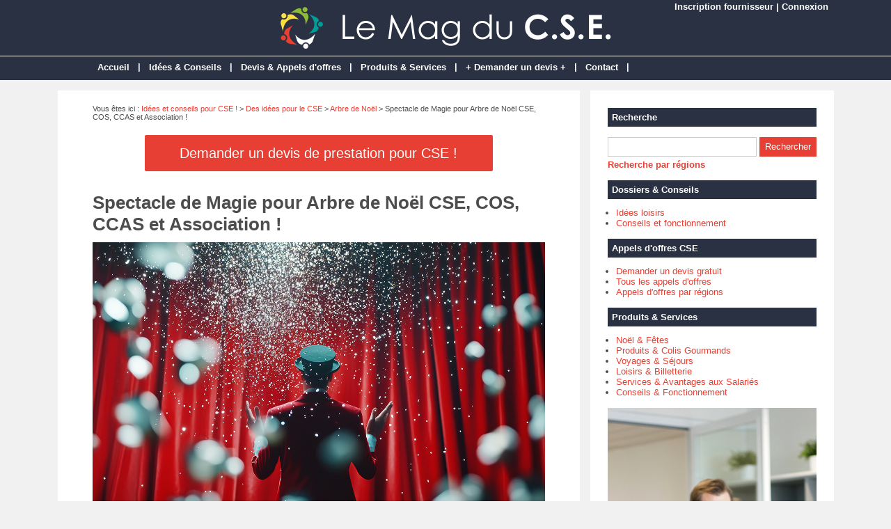

--- FILE ---
content_type: text/html; charset=utf-8
request_url: https://www.lemagducse.com/dossier-97-spectacle-magie.html
body_size: 7664
content:
<!doctype html>
<html>
<head>
<title>Spectacle de Magie pour Arbre de Noël CSE, COS, CCAS et Association !</title>
<meta name="description" content="Miser sur un spectacle de magie pour les arbres de Noël est devenu un vrai classique, que ce soit chez les Comités Sociaux et Economiques (CSE), dans les associations ou au sein des collectivités." />
<meta property="og:locale" content="fr_fr" />
<meta property="og:title" content="Spectacle de Magie pour Arbre de Noël CSE, COS, CCAS et Association !" />
<meta property="og:description" content="Miser sur un spectacle de magie pour les arbres de Noël est devenu un vrai classique, que ce soit chez les Comités Sociaux et Economiques (CSE), dans les associations ou au sein des collectivités." />
<meta property="og:url" content="https://www.lemagducse.com/dossier-97-spectacle-magie.html" />
<meta property="og:site_name" content="Le Mag du CSE" />
<meta property="og:type" content="article" />
<meta property="og:image" content="https://www.lemagducse.com/images/dossiers/2020-07/mini/spectacle-de-magie-112105-1200-738.jpg" />
<meta property="og:image:width" content="1200" />
<meta property="og:image:height" content="738" />
<meta property="og:image:type" content="image/jpg" />
<meta name="twitter:card" content="summary" />
<meta name="twitter:site" content="@lemagducse" />
<meta name="twitter:creator" content="@lemagducse" />
<meta name="twitter:title" content="Spectacle de Magie pour Arbre de Noël CSE, COS, CCAS et Association !" />
<meta name="twitter:description" content="Miser sur un spectacle de magie pour les arbres de Noël est devenu un vrai classique, que ce soit chez les Comités Sociaux et Economiques (CSE), dans les associations ou au sein des collectivités." />
<meta name="twitter:url" content="https://www.lemagducse.com/dossier-97-spectacle-magie.html" />
<meta name="twitter:image" content="https://www.lemagducse.com/images/dossiers/2020-07/mini/spectacle-de-magie-112105-1200-738.jpg" />
<link rel="canonical" href="https://www.lemagducse.com/dossier-97-spectacle-magie.html" />
<meta name="google-site-verification" content="J73dAAV2yQrPj5KJv8Uyu5mDfQDnRE8ejZPh2JyhZMw" />
<meta name="viewport" content="width=device-width, initial-scale=1, maximum-scale=1" />
<link rel="shortcut icon" href="/favicon.ico" />
<link rel="stylesheet" type="text/css" media="screen" href="https://www.lemagducse.com/css/style.css" />
<script type="text/javascript" src="https://code.jquery.com/jquery-latest.min.js"></script>
<script type="text/javascript" src="https://www.lemagducse.com/js/fonctions.js"></script>
<link rel="stylesheet" type="text/css" media="screen" href="https://www.lemagducse.com/css/redactor-4-5-1.css" />
<meta name="robots" content="max-snippet:-1">
<meta name="robots" content="max-image-preview:large">
<meta name="robots" content="max-video-preview:-1">
</head>
<body>
<div id="fb-root"></div>
<script type="text/javascript">
(function(d, s, id) {
	var js, fjs = d.getElementsByTagName(s)[0];
	if (d.getElementById(id)) return;
	js = d.createElement(s); js.id = id;
	js.src = "//connect.facebook.net/fr_FR/sdk.js#xfbml=1&version=v2.5";
	fjs.parentNode.insertBefore(js, fjs);
}(document, 'script', 'facebook-jssdk'));
</script>
<div id="content">
	<div id="connexion"><a href="https://www.lemagducse.com/inscription.html">Inscription fournisseur</a> | <a href="https://www.lemagducse.com/connexion.html">Connexion</a></div>
<div id="header">
	<div id="logo"><a href="https://www.lemagducse.com/"><img src="https://www.lemagducse.com/images/site/logo.png" alt="Le Mag du CSE" width="475" height="60" /></a></div>
<div>&nbsp;</div></div>
<nav>
<ul>
<li><a href="https://www.lemagducse.com/">Accueil</a>
	</li>
	<li class="trait">|</li>
<li><a href="https://www.lemagducse.com/liste-dossiers.html">Idées & Conseils</a>
	</li>
	<li class="trait">|</li>
<li><a href="https://www.lemagducse.com/liste-annonces.html">Devis & Appels d'offres</a>
	</li>
	<li class="trait">|</li>
<li><a href="https://www.lemagducse.com/liste-prestations.html">Produits & Services</a>
	</li>
	<li class="trait">|</li>
<li><a href="https://www.lemagducse.com/ajouter-annonce.html">+ Demander un devis +</a>
	</li>
	<li class="trait">|</li>
<li><a href="https://www.lemagducse.com/contact.html">Contact</a>
	</li>
	<li class="trait">|</li>
</ul>
</nav>
	<div id="contenu">
		<div id="left">
		<div class="ariane">Vous &ecirc;tes ici : <a href="https://www.lemagducse.com/liste-dossiers.html">Id&eacute;es et conseils pour CSE !</a> &gt; <a href="https://www.lemagducse.com/dossiers-cat-2-idees.html">Des idées pour le CSE</a> &gt; <a href="https://www.lemagducse.com/dossiers-cat2-1-arbre-noel.html">Arbre de Noël</a> &gt; Spectacle de Magie pour Arbre de Noël CSE, COS, CCAS et Association !</div>
<div class="devis"><button type="button" class="bouton3" onclick="window.location.href='https://www.lemagducse.com/ajouter-annonce.html'">Demander un devis de prestation pour CSE !</button></div>
<div class="g-box">
	<h1>Spectacle de Magie pour Arbre de Noël CSE, COS, CCAS et Association !</h1>
	<div class="box-texte">
<figure class="wrap-center">
    <img src="https://www.lemagducse.com/images/dossiers/2020-07/spectacle-de-magie-112036.jpg" alt="Spectacle de Magie pour Arbre de Noël CSE, COS, CCAS et Associations !" width="650" height="400">
</figure>
<p>
    Miser sur un <b>spectacle de magie</b> pour les <b>arbres de Noël</b> est devenu un vrai classique, que ce soit chez les <b>Comités Sociaux et Economiques (CSE)</b>, dans les associations ou au sein des collectivités.
</p>
<div class="devis">
    <a class="bouton3" href="https://www.lemagducse.com/ajouter-annonce.html">Devis Spectacle de Magie !</a>
</div>
<p>
    Une <b>animation enfants</b> bien pensée transforme l’événement en un moment féérique, donnant à la fête une dimension magique dont petits et grands se souviennent longtemps. Chaque année, les organisateurs et responsables d’entreprise cherchent à renouveler l’expérience afin de créer l’émerveillement tout en répondant aux attentes variées du public.
</p>
<h2>
    Pourquoi choisir un spectacle de magie pour son arbre de Noël ?
</h2>
<p>
    L’ambiance féerique des fêtes de fin d’année invite naturellement à la <b>magie</b>. Installer un <b>magicien</b> au cœur de l’<b>animation enfants</b> offre plus qu’un simple numéro : c’est l’assurance d’une expérience participative qui emmène tout le monde dans un univers imaginaire commun. Pour les organisateurs, cette formule permet de proposer une animation capable de captiver toutes les tranches d’âge, tout en s’intégrant parfaitement à l’esprit festif de l’arbre de Noël.
</p>
<p>
    Ce choix facilite également l’<b>organisation événementielle</b>, car les <b>spectacles de magie</b> sont souvent adaptables : close-up auprès des invités, grandes illusions sur scène ou ateliers interactifs. Les <b>CSE</b>, <b>COS</b>, <b>CCAS</b> et associations apprécient particulièrement cette flexibilité, idéale pour composer un programme équilibré entre <b>spectacle enfants</b>, distribution de cadeaux et goûter traditionnel.
</p>
<h3>
    Des souvenirs marquants pour les enfants et les familles
</h3>
<p>
    Assister à un véritable <b>spectacle de magie</b> marque durablement les esprits. Sur scène, le <b>magicien</b> fait souvent participer des volontaires parmi le jeune public, rendant l’événement encore plus personnel. Cet aspect participatif crée des souvenirs forts aussi bien chez les enfants que parmi les familles venues partager la fête.
</p>
<p>
    Certains spectacles intègrent même des ateliers où chacun apprend un tour simple, prolongeant ainsi la magie bien après la représentation. Les retours enthousiastes mettent en avant la convivialité du <b>spectacle enfants</b>, la surprise générale lors des illusions et la joie visible chez les participants sous le regard émerveillé des adultes.
</p>
<h3>
    Adaptabilité du format selon vos besoins
</h3>
<p>
    Faire appel à un <b>magicien</b> lors de l’<b>organisation événementielle</b> laisse une grande liberté quant au timing et à l’espace disponible. Que le <b>spectacle</b> s’adresse à un petit groupe ou à plusieurs centaines de personnes, il existe toujours une solution adaptée. Close-up pendant un cocktail, grands effets scéniques, magie visuelle ou humour… L’offre s’adapte à tous les contextes.
</p>
<p>
    Les <b>associations</b> et <b>comités</b> peuvent déterminer la durée et le niveau d’interactivité correspondant le mieux à leur public cible. Cette flexibilité est précieuse pour coller à l’ambiance souhaitée, éviter les temps morts et garantir une dynamique festive durant tout l’arbre de Noël.
</p>
<div class="devis">
    <a class="bouton3" href="https://www.lemagducse.com/ajouter-annonce.html">Devis Spectacle de Magie !</a>
</div>
<h2>
    Comment organiser un spectacle de magie réussi pour votre événement ?
</h2>
<p>
    Le choix de la bonne formule ne suffit pas : se poser les bonnes questions en amont reste indispensable. La réussite d’un <b>spectacle de magie</b> dépend autant du choix du <b>magicien</b> que de la préparation entourant l’<b>animation enfants</b>. Une <b>organisation événementielle</b>
    soignée maximise les chances de succès.
</p>
<p>
    Voici les points essentiels à anticiper pour transformer le <b>spectacle enfants</b> en un temps fort du calendrier :
</p>
<ul>
    <li><b>Définir      le profil du public</b> (tranche d’âge, nombre de participants, familles      présentes…)</li>
    <li><b>Établir      un budget</b> adapté au format souhaité</li>
    <li><b>Prévoir      l’emplacement scénique</b> et les contraintes techniques (lumière,      sonorisation, espace...)</li>
    <li><b>Anticiper      l’enchaînement</b> avec d’autres animations (goûter, venue du Père Noël...)</li>
    <li>Rédiger      une fiche technique précise à remettre au prestataire</li>
    <li>Dialoguer      avec le <b>magicien</b> pour personnaliser certains tours si besoin</li>
</ul>
<h3>
    Le choix du magicien et l’importance de l’expérience
</h3>
<p>
    Le succès du <b>spectacle</b> repose sur le talent du <b>magicien</b>
    et sa capacité à interagir avec le public. Un professionnel habitué aux <b>événements enfants</b> saura capter l’attention, gérer la dynamique de groupe et rebondir face aux surprises inhérentes à ces moments conviviaux.
</p>
<p>
    Demander des extraits vidéo ou consulter les témoignages d’autres <b>CSE</b>, <b>COS/CCAS</b> ou <b>associations</b> est souvent utile pour évaluer le sérieux du prestataire. L’adaptabilité et l’énergie déployée lors de la représentation comptent autant que les effets spectaculaires eux-mêmes.
</p>
<h3>
    Coordonner l’animation enfants avec le reste de la journée
</h3>
<p>
    L’ensemble de l’<b>animation</b> d’un <b>arbre de Noël</b>
    exige une synchronisation parfaite entre chaque séquence. Le <b>spectacle de magie</b> doit idéalement intervenir à un moment fort, juste après un accueil festif ou en clôture avant la remise des cadeaux.
</p>
<p>
    Il peut être judicieux d’impliquer le <b>magicien</b> à différents moments, par exemple pour accueillir les invités en déambulant, puis revenir sur scène pour le spectacle principal. Ce type de scénarisation donne du rythme à la fête et renforce le sentiment de magie continue tout au long de la manifestation.
</p>
<h2>
    Quels avantages pour le CSE, le COS, le CCAS ou l’association ?
</h2>
<p>
    Choisir la <b>magie</b> comme <b>animation enfants</b>
    présente de nombreux atouts pour l’organisateur. L’événement devient fédérateur et véhicule une image positive auprès des membres ou salariés de l’entreprise.
</p>
<p>
    Intégrer un <b>spectacle enfants</b> dans la programmation de l’<b>arbre de Noël</b> valorise clairement l’engagement du comité envers le bien-être de ses bénéficiaires. Voici quelques avantages fréquemment constatés :
</p>
<ul>
    <li><b>Convivialité</b>
        et ambiance chaleureuse garanties</li>
    <li><b>Impact      positif</b> sur l’image du comité ou de l’association</li>
    <li><b>Facilité      de gestion</b> grâce à des formats clé en main</li>
    <li>Satisfaction      large puisque <b>la magie plaît à toutes les générations</b></li>
</ul>
<h3>
    Une valeur ajoutée pour dynamiser la vie collective
</h3>
<p>
    L’organisation d’un <b>arbre de Noël</b> enrichi par un <b>spectacle de magie</b> soutient la cohésion et encourage le partage intergénérationnel. Chacun repart avec le sourire, preuve que l’investissement consenti par le <b>CSE</b>, le <b>COS/CCAS</b> ou l’<b>association</b> porte véritablement ses fruits.
</p>
<p>
    En associant divertissement et esprit solidaire, ce rendez-vous annuel attire de nouveaux participants et fidélise les familles. Grâce aux souvenirs créés par la <b>magie</b>, votre <b>organisation événementielle</b> gagne en notoriété et en sympathie d’année en année.
</p>
<div class="devis">
    <a class="bouton3" href="https://www.lemagducse.com/ajouter-annonce.html">Devis Spectacle de Magie !</a>
</div>
<h3>
    De nouvelles tendances à découvrir chaque saison
</h3>
<p>
    Le secteur du <b>spectacle enfants</b> innove constamment pour surprendre le public. Certains <b>magiciens</b> proposent aujourd’hui des expériences numériques, des illusions lumineuses ou même des numéros mêlant mentalisme et participation active. S’intéresser à ces nouveautés permet d’offrir à l’<b>arbre de Noël</b> une <b>animation moderne</b> et rafraîchie, prête à séduire tous les publics.
</p>
<p>
    Adapter régulièrement la programmation montre votre volonté d’offrir le meilleur à vos membres ou collaborateurs. Au fil des éditions, l’attente grandit et chacun savoure le plaisir du merveilleux retrouvé, au sein d’une <b>entreprise</b> ou d’une <b>association</b> désireuse de réunir petits et grands pour un instant hors du quotidien.
</p>
		</div>
</div>
<div class="g-box">
<h2>Autres conseils et id&eacute;es pour le comit&eacute; social et economique</h2>
		<div class="neutre">
			<div class="str-b">
				<ul class="zone">
					<li>
						<img class="lazy" data-original="https://www.lemagducse.com/images/dossiers/2025-12/mini/spectacle-cirque-103903-310-160.jpg" alt="Spectacle de Cirque pour Arbre de Noël CSE, COS, CCAS et Association !" width="310" height="160" />
						<span class="titre"><a href="https://www.lemagducse.com/dossier-106-spectacle-cirque.html">Spectacle de Cirque pour Arbre de Noël CSE, COS, CCAS et Association !</a></span>
						<span class="texte">    Quand la saison des fêtes approche, organiser un spectacle de cirque pour l’arbre de Noël devient rapidement le projet phare de nombreux CSE, COS, CCAS et associations.    Devis Spectacle de...</span>
					</li>
					<li>
						<img class="lazy" data-original="https://www.lemagducse.com/images/dossiers/2026-01/mini/decoration-noel-112205-310-160.jpg" alt="Décoration de salle pour Arbre de Noël pour CSE et Association !" width="310" height="160" />
						<span class="titre"><a href="https://www.lemagducse.com/dossier-136-decoration-salle.html">Décoration de salle pour Arbre de Noël pour CSE et Association !</a></span>
						<span class="texte">    Noël, cette période tant attendue des enfants et des équipes en entreprise, évoque spontanément la joie, le partage et l’émerveillement. L’organisation de l’arbre de Noël par le CSE...</span>
					</li>
				</ul>
				<ul class="zone">
					<li>
						<img class="lazy" data-original="https://www.lemagducse.com/images/dossiers/historique/mini/arbre-de-noel-cse-151618-310-160.jpg" alt="Les 8 prestataires nécessaires à l’organisation d’un Arbre de Noël de CSE !" width="310" height="160" />
						<span class="titre"><a href="https://www.lemagducse.com/dossier-12-organiser-arbre-noel.html">Les 8 prestataires nécessaires à l’organisation d’un Arbre de Noël de CSE !</a></span>
						<span class="texte">    Organiser un arbre de Noël pour un Comité Social et Économique (CSE) est devenu, pour de nombreuses entreprises, un moment fort de la vie sociale en fin d’année. Cet événement...</span>
					</li>
					<li>
						<img class="lazy" data-original="https://www.lemagducse.com/images/dossiers/2017-03/mini/gouter-noel-114947-310-160.jpg" alt="Goûter enfants pour Arbre de Noël CSE, COS, CCAS et Association !" width="310" height="160" />
						<span class="titre"><a href="https://www.lemagducse.com/dossier-29-idees-gouter-arbre-noel-enfants.html">Goûter enfants pour Arbre de Noël CSE, COS, CCAS et Association !</a></span>
						<span class="texte">    L’arbre de Noël demeure un événement très attendu, aussi bien par les enfants que par les adultes. Pour une entreprise, un CSE, un COS, un CCAS ou une association, la réussite de cette...</span>
					</li>
				</ul>
				<ul class="zone">
					<li>
						<img class="lazy" data-original="https://www.lemagducse.com/images/dossiers/2026-01/mini/stand-barbe-a-papa-142553-310-160.jpg" alt="Stand Barbe à Papa pour Arbre de Noël CSE et Association !" width="310" height="160" />
						<span class="titre"><a href="https://www.lemagducse.com/dossier-128-stand-barbe-a-papa.html">Stand Barbe à Papa pour Arbre de Noël CSE et Association !</a></span>
						<span class="texte">    À l’approche des fêtes, organiser un arbre de Noël    pour les enfants devient un moment phare pour les CSE et associations. La recherche d’une animation événementielle originale anime...</span>
					</li>
					<li>
						<img class="lazy" data-original="https://www.lemagducse.com/images/dossiers/2026-01/mini/caricaturiste-085314-310-160.jpg" alt="Caricaturiste pour Arbre de Noël CSE, COS, CCAS et Association !" width="310" height="160" />
						<span class="titre"><a href="https://www.lemagducse.com/dossier-116-caricaturiste.html">Caricaturiste pour Arbre de Noël CSE, COS, CCAS et Association !</a></span>
						<span class="texte">    Pour apporter une touche originale à un arbre de Noël organisé par un CSE, un COS, un CCAS ou une association, faire appel à un caricaturiste s’impose comme l’une des animations    les...</span>
					</li>
				</ul>
				<ul class="zone">
					<li>
						<img class="lazy" data-original="https://www.lemagducse.com/images/dossiers/2026-01/mini/silhouettiste-cse-062639-310-160.jpg" alt="Silhouettiste pour Arbre de Noël CSE, COS, CCAS et Association !" width="310" height="160" />
						<span class="titre"><a href="https://www.lemagducse.com/dossier-118-silhouettiste.html">Silhouettiste pour Arbre de Noël CSE, COS, CCAS et Association !</a></span>
						<span class="texte">    L’ambiance des fêtes de fin d’année ne serait pas la même sans une animation originale lors de l’arbre de noël. Pour les CSE, COS, CCAS et associations, rien de tel qu’un...</span>
					</li>
					<li>
						<img class="lazy" data-original="https://www.lemagducse.com/images/dossiers/2026-01/mini/animation-pere-noel-082432-310-160.jpg" alt="Animation Père Noël pour Arbre de Noël CSE, COS, CCAS et Association !" width="310" height="160" />
						<span class="titre"><a href="https://www.lemagducse.com/dossier-114-animation-pere-noel.html">Animation Père Noël pour Arbre de Noël CSE, COS, CCAS et Association !</a></span>
						<span class="texte">    L’arrivée de la fin d’année fait naître une excitation particulière chez les enfants. Les arbres de Noël, organisés par les CSE, COS, CCAS ou associations, sont toujours très attendus...</span>
					</li>
				</ul>
				<ul class="zone">
					<li>
						<img class="lazy" data-original="https://www.lemagducse.com/images/dossiers/2017-05/mini/chocolat-cse-112801-310-160.jpg" alt="Chocolats, bonbons et friandises pour Arbre de Noël CSE, COS, CCAS et Association !" width="310" height="160" />
						<span class="titre"><a href="https://www.lemagducse.com/dossier-33-chocolats-bonbons-friandises.html">Chocolats, bonbons et friandises pour Arbre de Noël CSE, COS, CCAS et Association !</a></span>
						<span class="texte">    L’organisation d’un arbre de Noël est toujours un moment fort pour les entreprises, collectivités et associations. Dans beaucoup de villes et d’entreprises, ce rendez-vous de décembre...</span>
					</li>
					<li>
						<img class="lazy" data-original="https://www.lemagducse.com/images/dossiers/2017-06/mini/billetterie-cirque-170134-310-160.jpg" alt="Billetterie Cirque pour CSE et groupe pour Arbre de Noël, spectacle de fin d'année..." width="310" height="160" />
						<span class="titre"><a href="https://www.lemagducse.com/dossier-39-billetterie-cirque.html">Billetterie Cirque pour CSE et groupe pour Arbre de Noël, spectacle de fin d'année...</a></span>
						<span class="texte">    Quand vient le temps de fédérer collaborateurs, familles ou membres d'une collectivité autour d’un événement festif, la magie du cirque    remporte toujours un franc succès. Allier...</span>
					</li>
				</ul>
				<ul class="zone">
					<li>
						<img class="lazy" data-original="https://www.lemagducse.com/images/dossiers/2026-01/mini/jouets-enfants-163246-310-160.jpg" alt="Fournisseur de jouets enfants pour Arbre de Noël CSE et Association !" width="310" height="160" />
						<span class="titre"><a href="https://www.lemagducse.com/dossier-142-fournisseur-jouets-enfants.html">Fournisseur de jouets enfants pour Arbre de Noël CSE et Association !</a></span>
						<span class="texte">    L’organisation d’un arbre de Noël représente chaque année un moment fort pour les comités sociaux et économiques ainsi que pour les associations. La distribution de cadeaux enfants crée...</span>
					</li>
					<li>
						<img class="lazy" data-original="https://www.lemagducse.com/images/dossiers/2017-03/mini/cadeaux-salaries-154712-310-160.jpg" alt="CSE : 5 idées cadeaux à offrir aux salariés pour les fêtes de Noël !" width="310" height="160" />
						<span class="titre"><a href="https://www.lemagducse.com/dossier-28-idees-cadeaux-offrir-salaries-fetes-noel.html">CSE : 5 idées cadeaux à offrir aux salariés pour les fêtes de Noël !</a></span>
						<span class="texte">    Chaque année, le Comité Social et Économique (CSE) se retrouve face à une mission délicate mais essentielle : proposer des cadeaux de Noël aux salariés qui soient à la fois valorisants,...</span>
					</li>
				</ul>
			</div>
		</div>
</div>
		</div>
		<div id="right">
<div class="box">
		<div class="titre-col">Recherche</div>
		<div class="recherche">
			<form action="https://www.lemagducse.com/index.php" method="get">
			<input type="hidden" name="page" value="rech" />
			<input class="rec" type="text" name="terme" id="terme" value="" />
			<input type="submit" class="bouton" name="rechercher" value="Rechercher" />
			</form>
		</div>
		<div class="rec-region"><a href="https://www.lemagducse.com/recherche-regions.html">Recherche par r&eacute;gions</a></div>
</div>
<div class="box">
		<div class="titre-col">Dossiers & Conseils</div>
		<ul class="cat-col">
		<li><a href="https://www.lemagducse.com/dossiers-cat-2-idees.html">Idées loisirs</a></li>
		<li><a href="https://www.lemagducse.com/dossiers-cat-1-conseils.html">Conseils et fonctionnement</a></li>
		</ul>
</div>
<div class="box">
		<div class="titre-col">Appels d'offres CSE</div>
		<ul class="cat-col">
		<li><a href="https://www.lemagducse.com/ajouter-annonce.html">Demander un devis gratuit</a></li>
		<li><a href="https://www.lemagducse.com/liste-annonces.html">Tous les appels d'offres</a></li>
		<li><a href="https://www.lemagducse.com/annonces-regions.html">Appels d'offres par régions</a></li>
		</ul>
</div>
<div class="box">
		<div class="titre-col">Produits & Services</div>
		<ul class="cat-col">
		<li><a href="https://www.lemagducse.com/prestations-cat-1-noel-fete.html">Noël & Fêtes</a></li>
		<li><a href="https://www.lemagducse.com/prestations-cat-6-produits-colis-gourmands.html">Produits & Colis Gourmands</a></li>
		<li><a href="https://www.lemagducse.com/prestations-cat-2-voyages-sejours.html">Voyages & Séjours</a></li>
		<li><a href="https://www.lemagducse.com/prestations-cat-3-billetterie.html">Loisirs & Billetterie</a></li>
		<li><a href="https://www.lemagducse.com/prestations-cat-4-services-avantages-salaries.html">Services & Avantages aux Salariés</a></li>
		<li><a href="https://www.lemagducse.com/prestations-cat-5-conseils-fonctionnement.html">Conseils & Fonctionnement</a></li>
		</ul>
</div>
<div class="box-pub1"><img src="https://www.lemagducse.com/images/site/lemagducse-300x600.jpg" alt="Le Mag du C.S.E."/></div><div class="box">
		<div class="titre-col">Suivez-nous !</div>
		<div id="social-col">
<a class="soc" href="https://www.facebook.com/lemagducse" target="_blank"><img src="https://www.lemagducse.com/images/site/picto-facebook.png" alt="Facebook" /></a>
<a class="soc" href="https://twitter.com/lemagducse" target="_blank"><img src="https://www.lemagducse.com/images/site/picto-twitter.png" alt="Twitter" /></a>
		<a class="soc" href="https://www.lemagducse.com/rss/flux-general.xml" target="_blank"><img src="https://www.lemagducse.com/images/site/picto-rss.png" alt="Flux RSS" /></a>
		</div>
</div>
</div>
	</div>
</div>
<div id="footer">
	<div id="zone-footer">
	&copy; 2009-2026 - Le Mag du CSE &eacute;dit&eacute; par My Beautiful Company - <a href="https://www.lemagducse.com/mentions-legales.html">Mentions légales</a> - <a href="https://www.lemagducse.com/conditions-generales-vente.html">Conditions générales de vente</a></li></li>	</div>
</div>
<script type="text/javascript" src="https://www.lemagducse.com/js/redactor-4-5-1/redactor.js"></script>
<script type="text/javascript" src="https://www.lemagducse.com/js/redactor-4-5-1/fr.js"></script>
<script type="text/javascript">
Redactor('#texte', {
		placeholder: 'Description de votre projet *',
		lang: 'fr',
		minHeight: '400px',
		toolbar: false,
		extrabar: false,
		control: false,
		context: false
});
</script>
<script type="text/javascript" src="https://www.lemagducse.com/js/jquery.slug.js"></script>
<script type="text/javascript">
$(document).ready(function(){
	$("#titre").slug();
	slug: 'slug'
	hide: false
});
</script>
<script type="text/javascript" src="https://www.lemagducse.com/js/forms.js"></script>
<script type="text/javascript" src="https://www.lemagducse.com/js/jquery.lazyload.js"></script>
<script type="text/javascript">
$(function() {
	$("img.lazy").lazyload({
		 effect : "fadeIn"
	});
});
</script>
<script type="text/javascript" src="https://www.lemagducse.com/js/jquery.sticky.js"></script>
<script type="text/javascript">
  $(document).ready(function(){
    $("#sticker").sticky({topSpacing:0});
});
</script>
<!-- Matomo O2 -->
<script>
  var _paq = window._paq = window._paq || [];
  /* tracker methods like "setCustomDimension" should be called before "trackPageView" */
  _paq.push(['trackPageView']);
  _paq.push(['enableLinkTracking']);
  (function() {
    var u="https://www.mbc-stats.eu/";
    _paq.push(['setTrackerUrl', u+'matomo.php']);
    _paq.push(['setSiteId', '7']);
    var d=document, g=d.createElement('script'), s=d.getElementsByTagName('script')[0];
    g.async=true; g.src=u+'matomo.js'; s.parentNode.insertBefore(g,s);
  })();
</script>
<!-- End Matomo Code -->

<script type="text/javascript" src="https://www.lemagducse.com/js/jquery.responsinav.js"></script>
<script>
$(function(){
	$(window).responsinav({ breakpoint: 999 });
});
</script>
</body>
</html>


--- FILE ---
content_type: text/css
request_url: https://www.lemagducse.com/css/style.css
body_size: 11129
content:
html, body {margin: 0; color: #4d4d4d; font: 13px Arial, Helvetica, sans-serif; background: #f1f1f1}
#fond {background: url(../images/site/fond.png); display: none; height: 100%; width: 100%; position: fixed; top: 0; z-index: 99998}
#popup {width: 500px; background: #fff; padding: 10px; height: auto; z-index: 99999; position: fixed; display: none; top: 200px; right: 0; left: 0; margin: 0 auto; border-radius: 6px}
#titrepopup {font-size: 20px; width: 80%; padding: 4px 0 15px 0; color : #2a3143; float: left; font-weight: bold}
#lienpopup {padding: 10px 0 0; text-align: center; font-weight: bold}
#bouton {width: 19px; height: 19px; float: right; background: #2a3143; margin: 2px 0 0 0; padding: 4px 3px 3px 4px; border-radius: 50%; color: #fff; text-align: center; font-size: 17px; line-height: 17px; cursor: pointer; font-weight: bold}
#popup iframe {box-shadow: none; margin: 0 auto; min-width: 500px}
#content {width: 100%; height: auto; margin: 0 auto 0}
/* Connexion */
#connexion {width: 1100px; height: 0; line-height: 20px; text-align: right; margin: 0 auto; font-weight: bold; color: #fff}
#connexion a, a:visited {text-decoration: none; color: #fff}
#connexion a:hover {text-decoration: underline; color: #fff}
a, a:active, img, img:active, input img, input img:hover, iframe {outline: none}
iframe {border: 0}
img {max-width: 100%; height: auto}
a, a:visited {text-decoration: none; color: #e73f33}
a:hover {text-decoration: underline; color: #e73f33}
h1, h1.home, h2, h3 {font-weight: bold; margin: 0}
h1 {font-size: 26px; margin-bottom: 10px}
h1.home {font-size: 26px; margin-bottom: 10px}
h2 {font-size: 20px; margin-bottom: 10px}
h3 {font-size: 15px}
h4 {font-size: 100%}
h5 {font-size: 100%}
h6 {font-size: 100%}
h3, h4, h5, h6 {padding: 0}
table {width: 100%}
table td {vertical-align: text-top}
#calendrier table {border: 1px solid #ccc; margin: 0 auto; margin-bottom: 15px}
#calendrier table td {border: 1px solid #ccc; padding: 4px; vertical-align: middle}
.ariane {font-size: 11px; margin: 20px 0 10px 0; width: 650px}
.clear {clear: both}
ul, li {margin: 0 0 0 16px; padding: 0}
ul {margin: 6px 6px 10px 6px}
ul ul {margin: 6px 0 6px 0}
figure {margin: 10px 0 0 0}
figcaption {font-size: 10px; text-align: center; font-style: italic}
/* Header */
#header {width: 100%; height: 80px; margin: 0 auto; overflow: hidden; background: #2a3143}
#logo {text-align: center; padding: 10px 0 0 0}
.pub-h {}
/* Menu */
nav {display: block; width: 100%; height: 34px; background: #2a3143; margin: 0 auto 15px; font-weight: bold; border-top: 1px solid #fff}
nav a.mobile_handle {display: none}
nav ul {display: block; margin: 0 auto; padding: 0; width: 1024px}
nav ul li {display: inline; position: relative; float: left; list-style: none; height: 34px; margin: 0; padding: 0}
nav ul a, nav ul a:link, nav ul a:visited {display: block; float: left; margin: 0; color: #fff; list-style: none; height: 20px; line-height: 18px; padding: 7px 12px}
nav ul a:hover, nav ul a:active {text-decoration: underline; color: #fff}
nav ul ul {display: none; position: absolute; top: 34px; left: 0; width: 190px; border: 1px solid #fff; border-bottom: none; background: none}
nav ul ul li {display: block; float: none; clear: both; background: #2a3143; border-bottom: 1px solid #fff; width: 100%; height: auto; margin: 0; padding: 0}
nav ul ul a, nav ul ul a:link, nav ul ul a:visited {display: block; float: none; padding: 7px 5px; border-right: none; margin: 0; color: #fff; text-align: left; text-decoration: none; height: auto}
nav ul ul a:hover, nav ul ul a:active {text-decoration: underline; color: #fff}
nav ul ul ul {top: -1px; left: 190px; width: 190px}
nav ul ul ul li {display: block; float: none; clear: both; background: #2a3143; margin: 0; padding: 0}
nav ul ul ul a, nav ul ul ul a:link, nav ul ul ul a:visited {display: block; float: none; border: 0; padding: 3px 5px 5px; margin: 0; color: #fff; text-decoration: none}
nav ul ul ul a:hover, nav ul ul ul a:active {text-decoration: underline; color: #fff}
nav ul li.trait {float: left; list-style: none; margin: 0; width: auto; height: 34px; line-height: 30px; color: #fff; font-weight: bold}
/* Pub */
.pub-menu {text-align: center; padding: 15px 0 15px 0; background: #fff; width: 1100px; margin: 15px auto 0}
#pub-menu-inside {width: 1000px; margin: 0 auto; padding: 10px 0 0 0}
.box-pub1, .box-pub2 {text-align: center; padding: 0 0 20px 0}
.box-pub3 {background: #fff; width: 650px; overflow: hidden; margin-top: 10px; padding: 2px 0px 6px 2px}
.pub-dossier {text-align: center}
/* Contenant */
#contenu {width: 1115px; height: auto; margin: 0 auto 15px; display: table}
#left {float: left; width: 650px; background: #fff; background: #fff; height: auto; padding: 0 50px 25px 50px; height: auto; display: table-cell}
#right {float: right; width: 300px; background: #fff; padding: 25px 25px 0 25px; display: table-cell}
/* Colonne */
.box {width: 300px; padding: 0 0 15px 0; font-size: 13px}
.box-texte h2 {font-size: 18px; padding-bottom:0; border: none}
.titre-col {font-weight: bold; padding: 6px; background: #2a3143; font-size: 13px; color: #fff}
.rec {border: 1px #ccc solid; line-height: 18px; color: #4d4d4d; padding: 4px; margin: 15px 0 0 0; width: 204px}
#social-col {text-align: left; padding: 15px 0 0 0; width: 300px}
#social-col-top {text-align: right; padding: 20px 0 0 0}
.soc {padding: 0 16px 0 0}
.soc-top {padding: 0 10px}
ul.cat-col {margin: 12px 0 0 -4px}
ul.cat-col li.rouge a, ul.cat-col li.rouge a:visited {color: #e73f33; text-decoration: none}
ul.cat-col li.rouge a:hover {color: #e73f33; text-decoration: underline}
ul.com-col {margin: 6px 0 6px -4px}
ul.com-col li {padding-bottom: 10px}
.rec-region {font-weight: bold; padding-top: 4px}
.rec-region a, .rec-region a:visited {text-decoration: none; color: #e73f33}
.rec-region a:hover {text-decoration: underline; color: #e73f33}
/* Sondages */
.titre-son {background: #e73f33; color: #fff; text-align: center; padding: 6px; margin-bottom: 10px}
.radio {margin-bottom: 8px}
.img-vote {height: 10px}
/* Contenu */
.g-box, .p-box {background: #fff; width: 650px; overflow: hidden; margin-top: 20px}
.p-box {width: 728px; padding: 2px 0px 6px 2px}
.g-box ul {margin-left: 12px}
.g-box p {line-height: 18px}
.devis {text-align: center; margin: 0 0 10px 0; padding: 10px}
/* Box modules */
.box-texte, .box-cat {width: 650px; height: auto; margin: -10px 0 10px 0; padding: 0; overflow: auto}
.box-texte h2 {font-size: 20px; padding-bottom:0; border: none}
.box-texte h2.devis {font-size: 26px; background: #e73f33; color: #fff; padding: 16px 12px 2px 12px; margin: 0px; text-align: center}
.box-texte p.devis {background: #e73f33; color: #fff; padding: 2px 12px 16px 12px; margin: 0px; text-align: center; font-weight : bold}
.box-cat {padding: 0}
.box-g {float: left; width: 420px; height: auto; margin: 0; padding: 0}
.box-d {float: right; width: 210px; height: auto; padding: 10px; background: #f1f1f1; margin: 10px 0 0 6px}
.pubexp {font-size: 11px; color: #999}
/* Nouveau bloc A style Bleu */
.bloca-bleu {width: 650px; height: auto; margin: 10px 0 10px 0}
.bloca-bleu .chapo {width: 650px; height: 26px; top: 0; margin: 0; border-bottom: 3px solid #2a3143; padding-bottom: 0}
.bloca-bleu .chapo-l {float: left; width: 325px; height: 26px; line-height: 26px}
.bloca-bleu .chapo-l h2 {margin: 0; font-size: 13px; height: 24px; line-height: 21px; padding: 4px 10px 0; display:inline-block; background: #2a3143; color: #fff; border: none}
.bloca-bleu .chapo-r {float: right; width: 325px; height: 12px; line-height: 26px; padding-top: 0; color: #999; text-align: right; vertical-align: middle; font-size: 13px}
.bloca-bleu .chapo-r a, .bloca-bleu .chapo-r a:visited {color: #999; text-decoration: none}
.bloca-bleu .chapo-r a:hover {color: #999; text-decoration: underline}
/* Bloc A */
.bloca-bleu .str-a {width: 650px; height: auto; margin-top: 10px; overflow: auto}
.bloca-bleu .str-a-l {float: left; width: 310px; padding-right: 15px}
.bloca-bleu .str-a-l .img {width: 310px}
.bloca-bleu .str-a-l .titre {margin-top: 10px; width: 310px; font-size: 13px; font-weight: bold}
.bloca-bleu .str-a-l .titre a, .bloca-bleu .str-a-l .titre a:visited {text-decoration: none} 
.bloca-bleu .str-a-l .titre a:hover {text-decoration: underline}
.bloca-bleu .str-a-l .stitre {margin-top: 10px; width: 310px; font-size: 11px}
.bloca-bleu .str-a-l .texte {margin-top: 10px; width: 310px; font-size: 13px}
.bloca-bleu .str-a-l .lien {margin-top: 6px; font-size: 11px; color: #999; font-style: italic}
.bloca-bleu .str-a-l .lien a, .lien a:visited {color: #999; text-decoration: none}
.bloca-bleu .str-a-l .lien a:hover {color: #999; text-decoration: underline}
.bloca-bleu .str-a-r {float: right; width: 310px; padding-left: 15px}
.bloca-bleu .str-a-r .zone {width: 310px; height: 90px; overflow: auto}
.bloca-bleu .str-a-r .zone .zone-l {float: left; width: 100px; padding-right: 10px}
.bloca-bleu .str-a-r .zone .zone-l .img {width: 100px}
.bloca-bleu .str-a-r .zone .zone-r {float: right; width: 200px}
.bloca-bleu .str-a-r .zone .zone-r .titre {width: 200px; font-size: 13px; font-weight: bold}
.bloca-bleu .str-a-r .zone .zone-r .titre a, .bloca-bleu .str-a-r .zone .zone-r .titre a:visited {text-decoration: none}
.bloca-bleu .str-a-r .zone .zone-r .titre a:hover {text-decoration: underline}
.bloca-bleu .str-a-r .zone .zone-r .stitre {margin-top: 10px; width: 200px; font-size: 11px}
.bloca-bleu .str-a-r .zone .zone-r .texte {margin-top: 10px; width: 200px; font-size: 13px}
.bloca-bleu .str-a-r .lien {margin-top: 6px; font-size: 11px; color: #999; font-style: italic}
.bloca-bleu .str-a-r .lien a, .lien a:visited {color: #999; text-decoration: none}
.bloca-bleu .str-a-r .lien a:hover {color: #999; text-decoration: underline}
/* Nouveau bloc B style Bleu */
.blocb-bleu {width: 650px; height: auto; margin: 20px 0 20px 0}
.blocb-bleu .chapo {width: 650px; height: 26px; top: 0; margin: 0; border-bottom: 3px solid #2a3143; padding-bottom: 0}
.blocb-bleu .chapo-l {float: left; width: 325px; height: 26px; line-height: 26px}
.blocb-bleu .chapo-l h2 {margin: 0; font-size: 13px; height: 24px; line-height: 21px; padding: 4px 10px 0; display:inline-block; background: #2a3143; color: #fff; border: none}
.blocb-bleu .chapo-r {float: right; width: 325px; height: 12px; line-height: 26px; padding-top: 0; color: #999; text-align: right; vertical-align: middle; font-size: 13px}
.blocb-bleu .chapo-r a, .blocb-bleu .chapo-r a:visited {color: #999; text-decoration: none}
.blocb-bleu .chapo-r a:hover {color: #999; text-decoration: underline}
/* Bloc B */
.blocb-bleu .str-b {width: 650px; height: auto; margin-top: 10px; overflow: auto}
.blocb-bleu .str-b ul.zone {width: 650px; height: auto; margin: 0; padding: 0; overflow: auto; list-style: none; display: inline-block}
.blocb-bleu .str-b ul.zone li {width: 310px; float: left; margin: 0; padding: 0}
.blocb-bleu .str-b ul.zone li:first-child {float: left}
.blocb-bleu .str-b ul.zone li:last-child {float: right}
.blocb-bleu .str-b ul.zone li .titre {width: 310px; font-size: 13px; font-weight: bold; margin-top: 6px; display: block}
.blocb-bleu .str-b ul.zone li .titre a, .blocb-bleu .str-b ul.zone li .titre a:visited {text-decoration: none}
.blocb-bleu .str-b ul.zone li .titre a:hover {text-decoration: underline}
.blocb-bleu .str-b ul.zone li .stitre {width: 310px; font-size: 11px; margin-top: 6px; display: block}
.blocb-bleu .str-b ul.zone li .texte {width: 310px; font-size: 13px; margin: 6px 0 10px; display: block}
.blocb-bleu .str-b ul.zone li .lien {width: 310px; margin-top: 6px; font-size: 11px; color: #999; font-style: italic}
.blocb-bleu .str-b ul.zone li .lien a, ul.zone li .lien a:visited {color: #999; text-decoration: none}
.blocb-bleu .str-b ul.zone li .lien a:hover {color: #999; text-decoration: underline}
.blocb-bleu .str-b ul.zone2 {width: 650px; height: auto; margin: 10px 0 0; padding: 0; overflow: auto; list-style: none; display: inline-block}
.blocb-bleu .str-b ul.zone2 li {width: 310px; height: auto; float: left; margin: 0; padding: 0}
.blocb-bleu .str-b ul.zone2 li:first-child {float: left}
.blocb-bleu .str-b ul.zone2 li:last-child {float: right}
.blocb-bleu .str-b ul.zone2 li img {float: left; width: 100px}
.blocb-bleu .str-b ul.zone2 li .titre {float: right; width: 200px; font-size: 13px; font-weight: bold; display: block}
.blocb-bleu .str-b ul.zone2 li .titre a, .blocb-bleu .str-b ul.zone2 li .titre a:visited {text-decoration: none}
.blocb-bleu .str-b ul.zone2 li .titre a:hover {text-decoration: underline}
.blocb-bleu .str-b ul.zone2 li .stitre {float: right; width: 200px; font-size: 11px; margin-top: 6px; display: block}
.blocb-bleu .str-b ul.zone2 li .texte {float: right; width: 200px; font-size: 13px; margin: 6px 0 10px; display: block}
.blocb-bleu .str-b ul.zone2 li .lien {float: right; width: 200px; margin-top: 6px; font-size: 11px; color: #999; font-style: italic}
.blocb-bleu .str-b ul.zone2 li .lien a, ul.zone2 li .lien a:visited {color: #999; text-decoration: none}
.blocb-bleu .str-b ul.zone2 li .lien a:hover {color: #999; text-decoration: underline}
/* Nouveau bloc C style Bleu */
.blocc-bleu {width: 650px; height: auto; margin: 0 0 10px 0}
.blocc-bleu .chapo {width: 650px; height: 26px; top: 0; margin: 0; border-bottom: 3px solid #2a3143; padding-bottom: 0}
.blocc-bleu .chapo-l {float: left; width: 325px; height: 26px; line-height: 26px}
.blocc-bleu .chapo-l h2 {margin: 0; font-size: 13px; height: 24px; line-height: 21px; padding: 4px 10px 0; display:inline-block; background: #2a3143; color: #fff; border: none}
.blocc-bleu .chapo-r {float: right; width: 325px; height: 12px; line-height: 26px; padding-top: 0; color: #999; text-align: right; vertical-align: middle; font-size: 13px}
.blocc-bleu .chapo-r a, .blocc-bleu .chapo-r a:visited {color: #999; text-decoration: none}
.blocc-bleu .chapo-r a:hover {color: #999; text-decoration: underline}
/* Bloc C */
.blocc-bleu .str-c {width: 650px; height: auto; margin-top: 10px; overflow: auto}
.blocc-bleu .str-c ul.zone {width: 650px; height: auto; margin: 0; padding: 0; overflow: auto; list-style: none; display: inline-block}
.blocc-bleu .str-c ul.zone li {width: 210px; height: auto; float: left; margin: 0; padding: 0}
.blocc-bleu .str-c ul.zone li:first-child {float: left; padding-right: 10px}
.blocc-bleu .str-c ul.zone li:last-child {float: right}
.blocc-bleu .str-c ul.zone li .titre {float: right; width: 210px; font-size: 13px; font-weight: bold; display: block; margin-bottom: 10px}
.blocc-bleu .str-c ul.zone li .titre a, .blocc-bleu .str-c ul.zone li .titre a:visited {color: #2a3143; text-decoration: none}
.blocc-bleu .str-c ul.zone li .titre a:hover {color: #2a3143; text-decoration: underline}
/* Nouveau bloc D style Bleu */
.blocd-bleu {width: 650px; height: auto; margin: 10px 0 10px 0}
.blocd-bleu .chapo {width: 650px; height: 26px; top: 0; margin: 0; border-bottom: 3px solid #2a3143; padding-bottom: 0}
.blocd-bleu .chapo-l {float: left; width: 325px; height: 26px; line-height: 26px}
.blocd-bleu .chapo-l h2 {margin: 0; font-size: 13px; height: 24px; line-height: 21px; padding: 4px 10px 0; display:inline-block; background: #2a3143; color: #fff; border: none}
.blocd-bleu .chapo-r {float: right; width: 325px; height: 12px; line-height: 26px; padding-top: 0; color: #999; text-align: right; vertical-align: middle; font-size: 13px}
.blocd-bleu .chapo-r a, .blocd-bleu .chapo-r a:visited {color: #999; text-decoration: none}
.blocd-bleu .chapo-r a:hover {color: #999; text-decoration: underline}
/* Bloc D */
.blocd-bleu .str-d {width: 650px; height: auto; margin-top: 10px; overflow: auto}
.blocd-bleu .str-d .zone {width: 650px; height: auto; overflow: auto; padding-bottom: 10px}
.blocd-bleu .str-d .zone .zone-l {float: left; width: 210px; padding-right: 10px}
.blocd-bleu .str-d .zone .zone-l .img {width: 210px}
.blocd-bleu .str-d .zone .zone-r {float: right; width: 430px}
.blocd-bleu .str-d .zone .zone-r .titre {width: 430px; font-size: 13px; font-weight: bold}
.blocd-bleu .str-d .zone .zone-r .titre a, .blocd-bleu .str-d .zone .zone-r .titre a:visited {text-decoration: none}
.blocd-bleu .str-d .zone .zone-r .titre a:hover {text-decoration: underline}
.blocd-bleu .str-d .zone .zone-r .stitre {margin-top: 10px; width: 430px; font-size: 11px}
.blocd-bleu .str-d .zone .zone-r .texte {margin-top: 10px; width: 430px; font-size: 13px}
.blocd-bleu .str-d .zone .zone-r .lien {margin-top: 6px; font-size: 11px; color: #999; font-style: italic}
.blocd-bleu .str-d .zone .zone-r .lien a, .lien a:visited {color: #999; text-decoration: none}
.blocd-bleu .str-d .zone .zone-r .lien a:hover {color: #999; text-decoration: underline}
/* Nouveau bloc E style Bleu */
.bloce-bleu {width: 650px; height: auto; margin: 0 0 10px 0; font-size: 13px}
.bloce-bleu .chapo {width: 650px; height: 26px; top: 0; margin: 0 0 10px 0;; border-bottom: 3px solid #2a3143; padding-bottom: 0}
.bloce-bleu .chapo-l {float: left; width: 325px; height: 26px; line-height: 26px}
.bloce-bleu .chapo-l h2 {margin: 0; font-size: 13px; height: 24px; line-height: 21px; padding: 4px 10px 0; display:inline-block; background: #2a3143; color: #fff; border: none}
.bloce-bleu .chapo-r {float: right; width: 325px; height: 12px; line-height: 26px; padding-top: 0; color: #999; text-align: right; vertical-align: middle; font-size: 13px}
.bloce-bleu .chapo-r a, .bloce-bleu .chapo-r a:visited {color: #999; text-decoration: none}
.bloce-bleu .chapo-r a:hover {color: #999; text-decoration: underline}
/* Nouveau bloc F style Bleu */
.blocf-bleu {width: 650px; height: auto; margin: 0 0 10px 0}
.blocf-bleu .chapo {width: 650px; height: 26px; top: 0; margin: 0; border-bottom: 3px solid #2a3143; padding-bottom: 0}
.blocf-bleu .chapo-l {float: left; width: 325px; height: 26px; line-height: 26px}
.blocf-bleu .chapo-l h2 {margin: 0; font-size: 13px; height: 24px; line-height: 21px; padding: 4px 10px 0; display:inline-block; background: #2a3143; color: #fff; border: none}
.blocf-bleu .chapo-r {float: right; width: 325px; height: 12px; line-height: 26px; padding-top: 0; color: #999; text-align: right; vertical-align: middle; font-size: 13px}
.blocf-bleu .chapo-r a, .blocf-bleu .chapo-r a:visited {color: #999; text-decoration: none}
.blocf-bleu .chapo-r a:hover {color: #999; text-decoration: underline}
/* Bloc F */
.blocf-bleu .str-f {width: 650px; height: auto; margin-top: 10px; overflow: auto}
.blocf-bleu .str-f ul.zone {width: 650px; height: auto; margin: 0; padding: 0; overflow: auto; list-style: none; display: inline-block}
.blocf-bleu .str-f ul.zone li {width: 210px; height: auto; float: left; margin: 0; padding: 0}
.blocf-bleu .str-f ul.zone li:first-child {float: left; padding-right: 10px}
.blocf-bleu .str-f ul.zone li:last-child {float: right}
.blocf-bleu .str-f ul.zone li .titre {float: right; width: 210px; font-size: 13px; font-weight: bold; display: block; margin-bottom: 10px}
.blocf-bleu .str-f ul.zone li .titre a, .blocf-bleu .str-f ul.zone li .titre a:visited {text-decoration: none}
.blocf-bleu .str-f ul.zone li .titre a:hover {text-decoration: underline}
/* Nouveau bloc G style Bleu */
.blocg-bleu {width: 650px; height: auto; margin: 0 0 10px 0}
.blocg-bleu .chapo {width: 650px; height: 26px; top: 0; margin: 0; border-bottom: 3px solid #2a3143; padding-bottom: 0}
.blocg-bleu .chapo-l {float: left; width: 325px; height: 26px; line-height: 26px}
.blocg-bleu .chapo-l h2 {margin: 0; font-size: 13px; height: 24px; line-height: 21px; padding: 4px 10px 0; display:inline-block; background: #2a3143; color: #fff; border: none}
.blocg-bleu .chapo-r {float: right; width: 325px; height: 12px; line-height: 26px; padding-top: 0; color: #999; text-align: right; vertical-align: middle; font-size: 13px}
.blocg-bleu .chapo-r a, .blocg-bleu .chapo-r a:visited {color: #999; text-decoration: none}
.blocg-bleu .chapo-r a:hover {color: #999; text-decoration: underline}
/* Bloc G */
.blocg-bleu .str-g {width: 650px; height: auto; margin-top: 10px; overflow: auto}
.blocg-bleu .str-g .zone {width: 650px; height: auto; overflow: auto; padding-bottom: 10px}
.blocg-bleu .str-g .zone .zone-l {float: left; width: 210px; padding-right: 10px}
.blocg-bleu .str-g .zone .zone-l .img {width: 210px}
.blocg-bleu .str-g .zone .zone-r {float: right; width: 430px}
.blocg-bleu .str-g .zone .zone-r .titre {width: 430px; font-size: 13px; font-weight: bold}
.blocg-bleu .str-g .zone .zone-r .titre a, .blocg-bleu .str-g .zone .zone-r .titre a:visited {text-decoration: none}
.blocg-bleu .str-g .zone .zone-r .titre a:hover {text-decoration: underline}
.blocg-bleu .str-g .zone .zone-r .stitre {margin-top: 10px; width: 430px; font-size: 11px}
.blocg-bleu .str-g .zone .zone-r .texte {margin-top: 10px; width: 430px; font-size: 13px}
.blocg-bleu .str-g .zone .zone-r .lien {margin-top: 6px; font-size: 11px; color: #999; font-style: italic}
.blocg-bleu .str-g .zone .zone-r .lien a, .lien a:visited {color: #999; text-decoration: none}
.blocg-bleu .str-g .zone .zone-r .lien a:hover {color: #999; text-decoration: underline}
/* Bloc neutre */
.neutre .str-b {width: 650px; height: auto; margin: 10px 0 0; overflow: hidden}
.neutre .str-b ul.zone {width: 650px; height: auto; margin: 0 0 20px; padding: 0; list-style: none; display: inline-block}
.neutre .str-b ul.zone li {width: 310px; float: left; margin: 0; padding: 0}
.neutre .str-b ul.zone li:first-child, .neutre .str-b tr.zone td:first-child {float: left}
.neutre .str-b ul.zone li:last-child, .neutre .str-b tr.zone td:last-child {float: right}
.neutre .str-b ul.zone li .titre {width: 310px; font-size: 13px; font-weight: bold; margin-top: 6px; display: block}
.neutre .str-b ul.zone li .titre a, .neutre .str-b ul.zone li .titre a:visited {text-decoration: none}
.neutre .str-b ul.zone li .titre a:hover, .neutre .str-b tr.zone td .titre a:hover {text-decoration: underline}
.neutre .str-b ul.zone li .stitre {width: 310px; font-size: 11px; margin-top: 6px; display: block}
.neutre .str-b ul.zone li .texte {width: 310px; font-size: 13px; margin: 6px 0 6px; display: block; overflow: hidden}
.neutre .str-b ul.zone li .lien {width: 310px; margin-top: 6px; font-size: 11px; color: #999; font-style: italic}
.neutre .str-b ul.zone li .lien a, ul.zone li .lien a:visited {text-decoration: none; color: #999}
.neutre .str-b ul.zone li .lien a:hover {text-decoration: underline; color: #999}
/* Bloc neutre table */
.neutre .str-t {width: 630px; height: auto; margin: 10px 0 0; overflow: hidden}
.neutre .str-t ul.zone, .neutre .str-t tr.zone {width: 630px; height: auto; margin: 0 0 20px; padding: 0; list-style: none; display: inline-block}
.neutre .str-t tr.zone td {width: 310px; float: left; margin: 0; padding: 0; font-size: 13px; margin-top: 6px; display: block}
.neutre .str-t tr.zone td:first-child {float: left}
.neutre .str-t tr.zone td:last-child {float: right}
.neutre .str-t tr.zone td .titre a, .neutre .str-t tr.zone td .titre a:visited {text-decoration: none; font-weight: bold}
.neutre .str-t tr.zone td .titre a:hover {text-decoration: underline}
.neutre .str-t tr.zone td .texte {width: 310px; font-size: 13px; margin: 6px 0 10px; display: block; overflow: hidden}
.neutre .str-t tr.zone td .lien {width: 310px; margin-top: 6px; font-size: 11px; color: #999; font-style: italic}
.neutre .str-t tr.zone td .lien a, tr.zone td .lien a:visited {text-decoration: none; color: #999}
.neutre .str-t tr.zone td .lien a:hover {text-decoration: underline; color: #999}
/* Liste images horizontales */
.liste-neutre {height: auto; margin-top: 10px; overflow: auto}
.liste-100, .liste-120, .liste-150, .liste-160 {width: 650px; margin: 4px 0; min-height: 100px; height: auto; overflow: auto}
.liste-120 {min-height: 90px}
.liste-150 {min-height: 150px}
.liste-160 {min-height: 120px}
.home-img-100, .home-img-100-75, .home-img-120, .home-img-150, .home-img-160, .home-img-210-140, .home-img-1, .home-img-2, .home-img-3 {float: left; width: 100px; height: 100px; margin: 0 10px 2px 0; padding: 4px; border: 1px solid #ccc}
.home-img-100-75 {float: left; width: 100px; height: 75px; border: none; padding: 0 6px 0 0}
.home-img-120 {width: 120px; height: 90px}
.home-img-150 {width: 150px; height: 150px}
.home-img-160 {width: 160px; height: 120px}
.home-img-210-140 {width: 210px; height: 140px; border: none; padding: 0 6px 0 0}
.home-img-1 {width: 100px; height: 75px; border: none; padding: 0 6px 0 0}
.home-img-2 {width: 210px; height: 140px; border: none; padding: 0 6px 0 0}
.home-img-3 {width: 310px; height: 160px; border: none; padding: 0 6px 0 0}
.img-marge {margin: 16px 10px 4px 0}
.overflow {overflow: auto}
.home-titre {color: #2a3143; font-weight: bold}
.home-lien {font-style: italic; margin-top: 10px; font-size: 11px}
.page-lien {font-style: italic; text-align: right; margin-top: 10px; font-size: 11px}
.home-lien a, .home-lien a:visited, .page-lien a, .page-lien a:visited {color: #999; text-decoration: none}
.home-lien a:hover, .page-lien a:hover {color: #999; text-decoration: underline}
.home-texte {margin-top: 20px}
.agenda-lien {margin-top: 6px; font-size: 11px; color: #999; font-style: italic}
.padding-rec {padding-right: 4px}
.h-video {padding: 4px; border: 1px solid #ccc}
.img-100, .img-120, .img-150, .img-160, .img-240, .img-310, .img-650 {float: right; width: 100px; min-height: 100px; height: auto; margin: 0 0 4px 20px; padding: 4px; border: 1px solid #ccc; font-size: 11px; text-align: center}
.img-120 {width: 120px; min-height: 90px}
.img-150 {width: 150px; min-height: 150px}
.img-160 {width: 160px; min-height: 120px}
.img-240 {width: 240px; min-height: 180px}
.img-310 {width: 310px; min-height: 160px}
.img-650 {display: none}
.pad-img {padding-bottom: 4px}
.align-l {float: left; width: 614px; font-size: 11px; color: #999}
.align-r {float: right; width: 100px; text-align: right}
.center {text-align: center}
.suite {float: right}
.sondage {border: 1px solid #e73f33; padding: 3px; margin-top: 15px}
.box-sondage {padding-top: 10px; padding-bottom: 6px; text-align: center}
.box-sondage a, .box-sondage a:visited {}
.box-sondage a:hover {}
/* Liste images verticales */
.img-v {margin: 0; padding: 4px; border: 1px solid #ccc}
.ordre {padding: 0; margin: 0; width: 650px}
.liste-h-100 {width: 110px; margin-right: 8px}
.liste-h-120 {width: 130px; margin-right: 12px}
.liste-h-150 {width: 160px; margin-right: 16px}
.liste-h-160 {width: 170px; margin-right: 6px}
.td-annonce {width: 178px; text-align: center}
/* Nouveau compte */
h2.compte {font-size: 20px; width: 100%; margin: 10px 0 10px 0; background: #2a3143; padding: 6px 8px; color: #fff}
ul.compte-liste {margin: 6px 0 6px -4px}
ul.compte-liste li {padding-bottom: 4px}
.compte {background: #fff; margin: 0; padding: 8px; width: 100%; height: auto; overflow: auto}
.compte2 {background: #f1f1f1; margin: 0; padding: 8px; width: 100%; height: auto; overflow: auto; border-bottom: 1px solid #ccc; border-top: 1px solid #ccc}
.compte-titre {float: left; width: 100%}
.compte-date {float: left; width: 100%; padding: 4px 0 4px 0}
.compte-lien {float: left; width: 100%; padding-top: 4px}
/* Appels d'offres & annonces */
.tr-fond {background: #2a3143; color: #fff; margin: 0; padding: 0}
/* Altenance ligne Annonces */
.tr-fond-bas {background: #fff; margin: 0; padding: 0}
.tr-fond-bas2 {background: #eee; margin: 0; padding: 0}
.b_titre, .b_titre2 {float: left; width: 320px; margin: 0; padding: 6px 0 6px 4px; color: #fff; height: 16px}
.b_titre2 {width: 400px}
.b_budget {float: left; width: 80px; margin: 0; padding: 6px 0; color: #fff; height: 16px; text-align: center}
.b_ville {float: left; width: 160px; margin: 0; padding: 6px 0; color: #fff; height: 16px; text-align: left}
.b_vote {float: left; width: 80px; margin: 0; padding: 6px 0; color: #fff; height: 16px; text-align: center}
.b_date {float: left; width: 80px; padding: 6px 0; color: #fff; height: 16px; text-align: left}
.f_titre, .f_titre2 {float: left; width: 320px; padding: 2px 0 2px 4px}
.f_titre2 {width: 400px}
.f_titre a, .f_titre a:visited, .f_titre2 a, .f_titre2 a:visited {text-decoration: none}
.f_titre a:hover, .f_titre2 a:hover {text-decoration: underline}
.f_budget {float: left; width: 80px; padding: 2px 0; text-align: center}
.f_ville {float: left; width: 160px; padding: 2px 0; text-align: left}
.f_vote {float: left; width: 80px; padding: 2px 0; text-align: center}
.f_date {float: left; width: 80px; padding: 2px 0; text-align: left}
.abo {font-weight: bold; background: #f1f1f1; padding: 6px; margin-top: 10px; border: solid 1px #ccc; text-align: center; line-height: 20px;}
.abo2 {font-weight: bold; text-align: center; background: #f1f1f1; margin: 0; padding: 6px 0; border-right: solid 1px #ccc;  border-left: solid 1px #ccc;  border-bottom: solid 1px #ccc; margin-top: -13px;}
.abo h2{text-align: left; padding-top: 10px}
ul.abo {text-align: left; border: none}
/* Nouvelles annonces */
.annonce {background: #fff; margin: 0; padding: 14px 8px 14px 8px; width: 635px; height: auto; overflow: auto}
.annonce2 {background: #f1f1f1; margin: 0; padding: 14px 8px 14px 8px; width: 635px; border-bottom: 1px solid #ccc; border-top: 1px solid #ccc; height: auto; overflow: auto}
.annonce-titre {float: left; width: 99%; font-weight: bold}
.annonce-texte {padding: 4px 0 4px 0; float: left; width: 99%}
.annonce-date {font-size: 12px; font-weight: bold; float: left; width: 99%; padding: 0px 0 2px 0}
.boite {width: 100%; padding: 0}
.boite-abo {font-weight: bold; background: #f1f1f1; padding: 6px; margin-top: 10px; border: solid 1px #ccc; text-align: center; line-height: 20px}
.boite-abo h2 {text-align: left; font-size: 15px}
ul.boite-abo {text-align: left; border: none}
ul.boite-abo li {}
.boite-region {padding-top: 10px; font-size: 11px}
.boite-expi {padding-top: 5px; font-size: 11px; color: #999}
/* Nouveaux produits */
.produit {}
.boite-produit {width: 96%; height: auto; padding: 10px 2%; background: #f1f1f1; margin: 10px 0 0 0}
.boite-produit-region {padding-top: 10px; font-size: 11px}
.boite-produit-expi {padding-top: 5px; font-size: 11px; color: #999; margin-bottom: 10px}
.boite-produit-cart {background: url(../images/site/cart.png) no-repeat; padding-left: 24px; line-height: 16px}
.boite-produit-adresse {}
/* Forum */
ul.forum {width: 650px; list-style: none; margin: 0}
ul.forum li.b_date {float: left; width: 98px; background: #2a3143; padding: 6px 4px; color: #fff; height: 16px}
ul.forum li.b_titre {float: left; width: 606px; background: #2a3143; padding: 6px 2px 6px 0; color: #fff; height: 16px}
ul.forum li.f_date {float: left; width: 100px; padding: 6px 2px; height: 12px}
ul.forum li.f_titre {float: left; width: 606px; padding: 6px 2px; height: 12px}
/* Panier */
#panier { clear: both; width: 650px; height: 30px; margin: 10px 0 }
#panier ul { margin: 0; padding: 0}
#panier li { list-style: none; float: left; width: 180px; margin-right: 20px; text-transform: uppercase; font-weight: bold; font-size: 13px; padding: 0; margin: 0 20px 0 0}
#panier li.pause { color: #ccc; border-bottom: 5px solid #ccc; padding-bottom: 3px; width: 180px; margin-right: 20px}
#panier li.actif { color: #2a3143; border-bottom: 5px solid #2a3143; padding-bottom: 3px; width: 180px; margin-right: 20px}
#panier li a, #panier li a:visited { color: #ccc; border-bottom: 5px solid #ccc; text-decoration: none; width: 180px; display: block; padding-bottom: 3px}
#panier li a:hover { border-bottom: none; color: #2a3143; border-bottom: 5px solid #2a3143; text-decoration: none}
/* Devis par regions */
ul.devis {margin: 0 0 10px 0; padding-bottom: 10px; list-style: none; width: 640px}
ul.devis li {margin-left: 10px; padding: 0; width: 300px; float: left; text-align: left; font-weight: bold; line-height: 20px}
ul.devis li ul {margin: 0; list-style: none}
ul.devis li ul li {margin: 0; float: none; font-weight: normal; line-height: 18px; height: auto}
ul.devis li a, ul.devis li a:visited {text-decoration: none}
ul.devis li a:hover {text-decoration: underline}
#regions {width: 650px; height: auto; overflow: auto; margin-bottom: 10px}
.regions-l {height: auto; margin: 0; padding: 0}
.regions-r {height: auto; margin: 0; padding: 0}
ul.regions {margin-top: 10px; list-style: none}
ul.regions li {margin: 0; text-align: left; font-weight: bold}
ul.regions li ul, ul.regions-pays {margin: 0; list-style: none; margin: 0 0 0 12px;}
ul.regions li ul li, ul.regions-pays li {list-style: disc; float: none; font-size: 13px; font-weight: normal; height: auto}
ul.regions li a, ul.regions li a:visited, ul.regions-pays li a, ul.regions-pays li a:visited {text-decoration: none}
ul.regions li a:hover, ul.regions-pays li a:hover {text-decoration: underline}
.titre-region {font-weight: bold}
.etoile {background: url(../images/site/etoile.png) no-repeat; padding-left: 24px; line-height: 16px; margin-bottom: 10px}
.etoile-g {background: url(../images/site/etoile-g.png) no-repeat; padding-left: 24px; line-height: 16px; margin-bottom: 10px}
.trombo {background: url(../images/site/attach.gif) no-repeat; padding-left: 24px; line-height: 15px; margin-bottom: 10px}
.paper {background: url(../images/site/newspaper.png) no-repeat; padding-left: 24px; line-height: 16px}
.cart {background: url(../images/site/cart.png) no-repeat; padding-left: 24px; line-height: 16px}
.contact {background: url(../images/site/email.png) no-repeat; padding-left: 24px; line-height: 16px}
.savoir {background: url(../images/site/site.png) no-repeat; padding-left: 28px; line-height: 16px; font-weight: bold}
.alerte {color: #cc0000; font-weight: bold}
.alerte a {color: #cc0000; text-decoration: underline}
.alerte a:hover{ text-decoration: none}
.prez {padding: 10px 0}
.info-bas {width: 650px; margin: 10px 0 0 0}
.une {text-align: center}
ul.fiche {margin: 0; padding: 0; list-style: disc; width: 736px; height: 30px}
ul.fiche li {margin: 0 0 0 12px; padding: 0; float: left; width: 356px; text-align: left}
ul.fiche2 {margin: 0 0 10px; padding: 0; list-style: disc; width: 736px; height: auto}
ul.fiche2 li {margin: 0 0 0 12px; padding: 0; text-align: left; height: 16px line-height: 16px}
ul.fiche li a, ul.fiche li a:visited, ul.fiche2 li a, ul.fiche2 li a:visited {text-decoration: none}
ul.fiche li a:hover, ul.fiche2 li a:hover {text-decoration: underline}
.vide {list-style: none}
/* Onglets */
#tabs ul {margin: 0; padding: 0; float: left; list-style: none; height: 30px; border-bottom: 1px solid #ccc; border-left: 1px solid #ccc; width: 650px; font-weight: bold}
#tabs ul li {font-size: 11px; float: left; margin: 0; padding: 0; height: 29px; line-height: 29px; border-left: none; margin-bottom: -1px; overflow: hidden; position: relative; background: #f1f1f1}
.ui-tabs {position: relative}
.ui-tabs .ui-tabs-nav {margin: 0}
.ui-tabs .ui-tabs-nav li {float: left; margin: 0; padding: 0; border: 1px solid #ccc; border-left: none; margin-bottom: -1px; overflow: hidden; position: relative; background: #f1f1f1}
.ui-tabs .ui-tabs-nav .ui-tabs-anchor {float: left; text-decoration: none; padding: 0 8px}
.ui-tabs .ui-tabs-nav li.ui-tabs-active {margin-bottom: -1px; padding-bottom: 1px; border-bottom: 1px solid #fff}
.ui-tabs .ui-tabs-nav li.ui-tabs-active .ui-tabs-anchor, .ui-tabs .ui-tabs-nav li.ui-state-disabled .ui-tabs-anchor, .ui-tabs .ui-tabs-nav li.ui-tabs-loading .ui-tabs-anchor {cursor: text; color: #4d4d4d; background: #fff}
.ui-tabs-collapsible .ui-tabs-nav li.ui-tabs-active .ui-tabs-anchor {cursor: pointer}
.ui-tabs .ui-tabs-panel {display: block; border: 1px solid #ccc; border-top: none; overflow: hidden; clear: both; float: left; width: 630px; background: #fff; margin: 0; padding: 10px 9px}
/* Reseaux sociaux */
.box-reseaux {clear: both; padding: 10px 0 20px 0}
.box-reseaux h2 {margin: 0; font-size: 12px; padding-bottom: 4px; border-bottom: 1px solid #999; margin-bottom: 4px;}
.btns {}
.btns img {width: 214px; border:  0; display: inline; vertical-align: middle}
/* Listes commandes-factures */
.contenant, .contenant-form, .contenant-liste { clear: both; margin: 10px 0; padding: 0; height: auto; width: 650px}
.contenant-liste { margin-top: -12px; padding: 12px 0 0 0}
#entete-fac, #entete-adr {width: 650px; height: 20px; border-bottom: 1px solid #ccc; padding-bottom: 10px}
#entete-fac li.sup, ul.detail-fac li.sup {list-style: none; width: 50px; float: left; text-align: center}
#entete-fac li.libelle, ul.detail-fac li.libelle { list-style: none; width: 330px; float: left; padding-left: 4px}
#entete-fac li.libelle2, ul.detail-fac li.libelle2, ul.detail-mois li.libelle2, ul.total-mois li.libelle2 { list-style: none; width: 280px; float: left; padding-left: 4px}
#entete-fac li.libelle3, ul.detail-fac li.libelle3 { list-style: none; width: 330px; float: left; padding-left: 4px}
#entete-fac li.libelle4, ul.detail-fac li.libelle4 { list-style: none; width: 340px; float: left; padding-left: 4px}
#entete-fac li.libelle5, ul.detail-fac li.libelle5 { list-style: none; width: 360px; float: left; padding-left: 4px}
#entete-fac li.libelle6, ul.detail-fac li.libelle6 { list-style: none; width: 460px; float: left; padding-left: 4px}
#entete-fac li.fin, ul.detail-fac li.fin { list-style: none; width: 100px; float: left; text-align: center}
#entete-fac li.qte, ul.detail-fac li.qte, ul.total-mois li.qte { list-style: none; width: 70px; float: left; text-align: center}
#entete-fac li.unitaire, ul.detail-fac li.unitaire { list-style: none; width: 96px; float: left; text-align: right; padding-right: 4px}
#entete-fac li.montant, ul.detail-fac li.montant { list-style: none; width: 80px; float: left; text-align: right; padding-right: 4px}
#entete-fac li.montant2, ul.detail-fac li.montant2 { list-style: none; width: 116px; float: left; text-align: center}
#entete-fac ul, #entete-adr ul { list-style: none; height: 30px; line-height: 30px; margin: 0; padding: 0; position: relative}
#entete-fac li, #entete-adr li { list-style: none; height: 30px; line-height: 30px; margin: 0; padding: 0; float: left}
#entete-adr li { padding-left: 4px}
#detail-fac, #detail-adr { width: 650px; height: auto}
ul.detail-fac, ul.detail-mois, ul.total-mois { list-style: none; width: 650px; margin: 0; padding: 0; float: left; padding: 3px 0}
ul.detail-mois { background: #ecf8ff; height: 22px; line-height: 22px; color: #1a83bc; font-weight: bold}
ul.total-mois { background: #eee; height: 22px; line-height: 22px; color: #162f38}
ul.detail-adr { list-style: none; width: 650px; margin: 0; padding: 0; float: left}
ul.detail-adr2 { list-style: none; width: 622px; margin: 0; padding: 0; float: left}
ul.detail-fac li { list-style: none; min-height: 20px; height: auto; line-height: 20px; margin: 0; padding: 6px 0; float: left}
ul.detail-pay li { list-style: none; min-height: 36px; height: auto; line-height: 36px; margin: 0; padding: 0; float: left; padding-left: 4px}
ul.detail-adr li { list-style: none; min-height: 22px; height: auto; line-height: 22px; margin: 0; padding: 0; float: left; padding-left: 4px}
#total-fac { width: 650px; height: auto}
#total-fac ul, #total-fac li { list-style: none; min-height: 22px; height: auto; line-height: 22px; margin: 0; padding: 0; position: relative}
#total-fac li {float: left}
#total-fac li.libelle { list-style: none; float: left; width: 508px; text-align: right}
#total-fac li.montant { list-style: none; float: left; width: 130px; text-align: right }
/* Footer */
#footer {width: 100%; font-size: 11px; background: #2a3143; margin: 0 auto}
#zone-footer {margin: 0 auto; padding: 10px; text-align: center; color: #fff}
#zone-footer a, #zone-footer a:visited {color: #fff; text-decoration: none}
#zone-footer a:hover {color: #fff; text-decoration: underline}
/* Formulaires */
.form-z {width: 628px; min-height: 60px; height: auto}
.form-l {float: left; width: 285px}
.form-r {float: right; width: 285px}
input[type=submit] {-webkit-appearance: none; border-radius: 0}
input[type=text], textarea, textarea2 {-webkit-appearance: none}
option:disabled {background:#eee}
.option1 {padding-left: 10px}
.option2 {padding-left: 20px}
.input, .textarea, .select, .file, .input2, .select2, .file2, .idee {border: 1px #ccc solid; line-height: 16px; color: #333; border-radius: 3px; padding: 6px 5px; margin: 4px 0 0 0; width: 275px}
.slug {border: none; height: 1px; color: #fff; padding: 0; margin: 0; width: 10px; background: #fff}
.input2 {width: 285px}
.textarea {width: 618px; height: 350px; margin: 6px 0 8px 0}
.select {width: 285px; margin: 4px 0 8px 0; height: 30px; padding: 4px 5px}
.select2 {width: 618px; margin: 4px 0 8px 0; padding: 5px}
.file {padding: 3px 5px}
.file2 {width: 618px; padding: 3px 5px}
.sqte {width: 54px; margin-top: -4px; line-height: 10px; padding: 3px 5px}
.maxwidth {}
.indevis {background: #f1f1f1; padding: 10px; border-left: #e73f33 8px solid; border-right: #e73f33 8px solid; border-bottom: #e73f33 8px solid}
.indevis .form-l {float: left; width: 305px}
.indevis .form-r {float: right; width: 305px}
.indevis .textarea {width: 600px; height: 350px; margin: 6px 0 8px 0}
.erreur {position: absolute; top: 300px; left: 26%; display: none; opacity: 0; z-index: 100; width: 600px; height: auto; color: #fff; padding: 10px; background: #2a3143; font-weight: bold}
.ok {position: absolute; top: 300px; left: 26%; display: none; opacity: 0; z-index: 99; width: 600px; height: auto; color: #fff; padding: 10px; background: #2a3143; font-weight: bold}
.erreur p, .ok p {display: inline}
.navigateur {width: 600px; height: auto; color: #fff; padding: 6px 8px; background: #2a3143}
hr {width: 714px; height: 1px; border: 0; color: #ccc; background: #ccc} 
small {font-size: 12px}
small.obli {margin-left: 10px}
#contact {float: right; line-height: 80px; text-align: right}
.bouton, .bouton2, .btn-qte, .bouton3, .bouton4 {margin: 0; background: #e73f33; padding: 6px 8px; color: #fff; text-decoration: none; display: inline-block; line-height: 16px; cursor: pointer; border: none}
a.bouton3 {margin: 0; background: #e73f33; padding: 6px 8px; color: #fff; text-decoration: none; display: inline-block; line-height: 16px; cursor: pointer; border: none}
.bouton2 {padding: 6px 8px}
.bouton3 {width: 500px; padding: 14px 0; font-size: 20px; background: #fe73f33; line-height: 24px; text-align: center; border-radius: 2px}
a.bouton3 {width: 500px; padding: 14px 0; font-size: 20px; background: #fe73f33; line-height: 24px; text-align: center; border-radius: 2px}
.bouton4 {padding: 6px 8px; font-size: 18px; background: #dd4c39; line-height: 20px}
.bouton:hover, .bouton:focus, .bouton2:hover, .bouton2:focus, .btn-qte:hover, .bouton3:hover, .bouton3:focus, .bouton4:hover, .bouton4:focus {text-decoration: none; background: #2a3143}
a.bouton3:hover, a.bouton3:focus {text-decoration: none; background: #2a3143}
.btn-qte {padding: 2px 6px}
.idee {border: none; padding: 6px 0; color: #029a1b; font-weight: bold}
.tags {width: 100%; margin: 10px 0}
a.bouton-tag, a.bouton-tag:visited {margin: 0 10px 0 0; background: #e1e1e1; padding: 6px 8px; color: #333333; text-decoration: none; display: inline-block; cursor: pointer; border: none; border-radius: 10px}
a.bouton-tag:hover {text-decoration: none; background: #f1f1f1}
/* new formulaire */
.form-new, #form-new {width: 90%; padding: 6px 5%; margin: 0 0 1rem 0; background: #f1f1f1; overflow: auto}
.form-new2 {width: 98%; padding: 0 1% 0 1%; margin: 0 0 1rem 0; background: #fff; overflow: auto}
.form-new3 {width: 96%; padding: 6px 2% 0 2%; margin: 0 0 1rem 0; background: #f1f1f1; border-radius: 3px; overflow: auto}
.form-header {width: 100%; padding: 0; margin: 0 0 6px}
.form-navigation {width: 100%; display: block; margin: 2rem 0}
.progress-container {margin-top: 1rem; margin-bottom: 1rem}
.steps-indicator {display: flex; justify-content: space-between; margin-bottom: 1rem; position: relative}
.step-item {flex: 1; text-align: center; position: relative}
.step-circle {width: 3rem; height: 3rem; background-color: #e5e7eb; border-radius: 50%; display: flex; align-items: center; justify-content: center; margin: 0 auto 0.5rem; color: #6b7280; font-weight: 500; position: relative; z-index: 2; transition: all 0.3s ease}
.step-text {font-size: 0.875rem; color: #6b7280; display: block}
.step-item.active .step-circle {background-color: #e73f33; color: #fff}
.step-item.completed .step-circle {background-color: #2a3143; color: #fff}
.progress-bar {height: 0.25rem; background-color: #e5e7eb; border-radius: 0.375rem; margin-top: 0.350rem; position: relative; z-index: 1}
.progress {height: 100%; background-color: #e73f33; border-radius: 0.375rem; width: 0; transition: all 0.3s ease}
.form-step {display: none; animation: fadeIn 0.4s ease-in-out}
.form-step.active {display: block}
.input-group {margin-bottom: 1.5rem}
.error-message, #error-message {color: #ef4444; font-size: 14px; margin: 10px 0; display: none}
input.invalid, textarea.invalid, select.invalid {border-color: #ef4444}
input.valid, textarea.valid, select.valid {border-color: #2a3143}
.btn {flex: 1; padding: 0.75rem 1.5rem; border: 0.1rem solid #ccc; border-radius: 0.375rem; font-size: 1.1rem; font-weight: 500; cursor: pointer; transition: all 0.3s ease; color: #4d4d4d}
.btn-prev {background-color: #f1f1f1; color: #4d4d4d float: left}
.btn-prev2 {background-color: #e1e1e1; color: #4d4d4d; float: left}
.btn-next, .btn-submit {background-color: #0b6190; color: #fff; float: right; border:none; margin-bottom: 15px}
.btn-compte {background-color: #e73f33; color: #fff}
.btn-prev:hover {background-color: #f1f1f1}
.btn-prev2:hover, .btn-next:hover, .btn-submit:hover, .btn-compte:hover {background-color: #1f2937}
.btn:disabled {opacity: 0.5; cursor: not-allowed}
.form-ok {position: absolute; top: 100px; left: 25%; font-size: 20px; text-align: center; display: none; opacity: 0; z-index: 99; width: 40%; height: auto; color: #2a7d2e; padding: 20px; background: #D7F5D8; border: 1px solid #2a7d2e; border-radius: 3px}
.form-ko {position: absolute; top: 100px; left: 25%; font-size: 20px; text-align: center; display: none; opacity: 0; z-index: 99; width: 40%; height: auto; color: #ef372a; padding: 20px; background: #f5ded8; border: 1px solid #ef372a; border-radius: 3px}
.label-form {width: 100%}
.form-new p, .form-new label, #form-new p, #form-new label, .form-new2 label, .form-new3 label {font-size: 13px; line-height: 15px}
.form-new label, #form-new label, .form-new2 label, .form-new3 label {margin-top: 12px; display:inline-block}
.input-obli, .input-form {display: block; width: 96%; padding: 1% 2%; margin: 6px 0; border: 1px #ccc solid; font: 13px Arial, Helvetica, sans-serif; line-height: 24px; color: #444; border-radius: 3px; background: #fff}
input:focus, textarea:focus, select:focus {outline: solid 0.1rem #80bdff; background: #ffffff}
.select-form {min-width: 100%; width: 100%; margin: 6px 0; height: 38px; padding: 5px 5px; display: block}
.bouton-form, .next, .prev {margin: 0; background: #2a7d2e; padding: 6px 12px; font-size: 18px; color: #fff; text-decoration: none; display: inline-block; cursor: pointer; border: none; border-radius: 3px}
.bouton-form:hover, .bouton-form:focus {text-decoration: none; background: #990000}
.bouton-float {float: right}
.titre-form, .stitre-form, .titre-form2 {width: 100%; font-size: 20px; font-weignt: bold; margin: 6px 0; text-align: center}
.stitre-form {font-size: 14px}
.titre-form2 {text-align: left}
.marge {margin-top: 16px}
.hidden {display:none}
/* Animations */
@keyframes fadeIn {
  	from {opacity: 0; transform: translateY(10px)}
    to {opacity: 1; transform: translateY(0)}
}
/* Responsive */
@media (max-width: 640px) {
    .form-card {padding: 1.5rem}
    .form-navigation {flex-direction: column}
	.btn {width: 100%}
}
/* Commentaires */
.coms { margin-bottom:24px}
.avatar { border:1px solid #ddd; padding:3px; float:left; margin-right:14px}
.coms-arrow { background: url(../images/site/coms-arrow.png) no-repeat; width:8px; height:15px; float:left; margin-top:16px; margin-right:-1px}
.coms-box { border: 1px solid #ddd; background-color: #f9f9f9; padding:14px; overflow:hidden}
.coms-auteur { margin-bottom:10px}
.coms-auteur small { color:#888}
.coms-texte { line-height:18px}
.coms-auteur a, .coms-auteur a:visited { color:#2a3143; text-decoration: none}
.coms-auteur a:hover { color:#2a3143; text-decoration: underline}
/* Pager */
#pager {position: relative; margin: 10px 0 10px; padding: 0; height: 24px}
#pager ul.np {margin: 0; padding: 0; display: block; font-size: 14px; font-weight: bold; color: #4d4d4d; text-align: center; list-style-type: none; border: 0 }
#pager ul.np li {margin: 0 5px 0 0; padding: 0; float: left; list-style-type: none; background: none; font-weight: normal}
#pager ul.np li.encours {margin: 0 5px 0 0; padding: 5px 8px; background: #2a3143; color: #fff; border: none; text-align: center}
#pager ul.np li a, #pager ul.np li a:visited {margin: 0; padding: 4px 6px; background: #fff; color: #2a3143; border: 1px solid #2a3143; text-align: center; display: block; text-decoration: none}
#pager ul.np li a:hover {margin: 0; background: #2a3143; color: #fff; text-decoration: none}
/* Redactor */
.redactor_toolbar li a.re-wordcount {background: url(../images/site/picto-count.png) no-repeat center}
.redactor_toolbar li a.re-wordcount:hover {background: #1f78d8 url(../images/site/picto-count-hover.png) no-repeat center; outline: none}
#redactor_modal_content {padding: 20px 30px}
/* Agenda */
#agenda {width: 650px; padding-bottom: 10px; overflow: auto}
.entete-centre {margin: 0 auto; padding: 0; width: 500px; height: 30px; line-height: 30px; color: #2a3143; text-align: center; font-size: 16px}
.entete-centre a, .entete-centre a:visited {color: #8e7e65; text-decoration: none}
.entete-centre a:hover {color: #8e7e65; text-decoration: none}
.entete-jour ul {margin: 0 auto; padding: 0; list-style-type: none; width: 500px; text-align: center}
.entete-jour ul li {margin: 0; padding: 0; list-style-type: none; float: left; display: block; border: 1px solid #acacac; background: #acacac; color: #fff; padding: 2px; width: 65px; height: 20px; line-height: 18px; text-align: center}
.entete-jour ul li:first-child {border-left: 2px solid #acacac}
#liste-jour ul {margin: 0 auto; padding: 0; list-style-type: none; width: 500px; height: auto}
#liste-jour ul li {margin: 0; list-style-type: none; float: left; display: block; padding: 2px; width: 66px; border: 1px solid #acacac; border-top: none; border-left: none}
#liste-jour ul li:first-child {border-left: 1px solid #acacac}
#liste-jour ul li.jour {margin: 0; color: #7a7a7c; width: 66px; height: 50px}
#liste-jour ul li.jour-actif {margin: 0; color: #fff; width: 66px; height: 50px; font-weight: bold; background: #97cbf5}
#liste-jour ul li.jour-lien {margin: 0; color: #fff; width: 66px; height: 50px; background: #8e7e65}
#liste-jour ul li.we {margin: 0; background: #f1f1f1; color: #7a7a7c; width: 66px; height: 50px}
#liste-jour ul li.we-actif {margin: 0; background: #f1f1f1; color: #2a3143; width: 66px; height: 50px}
#liste-jour ul li.we-lien {margin: 0; background: #8e7e65; color: #fff; width: 66px; height: 50px}
#liste-jour ul li.jour-actif a, #liste-jour ul li.jour-actif a:visited, #liste-jour ul li.jour-lien a, #liste-jour ul li.jour-lien a:visited, #liste-jour ul li.we-lien a, 
#liste-jour ul li.we-lien a:visited, #liste-jour ul li.we-actif a, #liste-jour ul li.we-actif a:visited {color: #fff; text-decoration: none}
#liste-jour li a {display: block; width: auto; height: 48px}
#liste-jour ul li.jour-actif a:hover, #liste-jour ul li.jour-lien a:hover, #liste-jour ul li.we-lien a:hover, #liste-jour ul li.we-actif a:hover {color: #fff; text-decoration: none}
.centre {text-align: center}
/* Publicit� */
.lapub {}
/* Compteur */
.originalTextareaInfo {font-size: 12px; color: #cc0000; text-align: right}
.warningTextareaInfo {font-size: 12px; color: #cc0000; text-align: right}
/* Liste en tableaux */
.liste-tbl {width: 100%; margin: 0; padding: 0}
.liste-tbl2 {width: 100%; margin: 0; padding: 10px 0 0}
.liste-td {width: 50%}
.liste-td-blo {width: 48%; padding: 0 2% 10px 0}
.liste-td a, .liste-td-blo a {font-weight: bold}
.td-prod-l {float: left; padding: 0 0 8px 0; margin: 0; width: 50%}
.td-prod-r {float: right; padding: 0 0 8px 0; margin: 0; width: 50%}
/* Box sp�ciales */
#box-regles {background-color: #ffffe0; padding: 6px; border: 1px solid #e6db55;	color: #cc0000;	border-radius: 5px;	margin: 20px 0}
#box-regles a {color: #2a3143}
#formdp {background: #e73f33; padding: 10px; margin: 20px 0 20px 0}
#titledp-1 {color: #fff; font-weight: bold; font-size: 28px; text-align: center; padding: 10px 20px 6px 20px}
#titledp-2 {color: #fff; font-weight: bold; font-size: 13px; text-align: center; padding: 0 20px 20px 20px}
#bgdp {background: #fff; padding: 10px}
/* R�dactor */
.redactor-toolbar li a.re-compteur {background: url(../images/site/picto-count.png) no-repeat center}
.redactor-toolbar li a.re-compteur:hover {background: #1f78d8 url(../images/site/picto-count-hover.png) no-repeat center; outline: none}
@media only screen and (-webkit-min-device-pixel-ratio: 1.5), only screen and (-o-min-device-pixel-ratio: 3/2), only screen and (min--moz-device-pixel-ratio: 1.5), only screen and (min-device-pixel-ratio: 1.5) {
	.redactor-toolbar li a.re-compteur {background: url(../images/site/picto-count@2x.png) no-repeat center; background-size: 14px 14px}
	.redactor-toolbar li a.re-compteur:hover {background: #1f78d8 url(../images/site/picto-count-hover@2x.png) no-repeat center; outline: none; background-size: 14px 14px}
}
/* Payplug */
.errpay {color: #cc0000}
/* Redacteurs */
.redac {width: 100%; height: auto; margin-bottom: 16px}
.redac-haut {width: 100%; height: 50px; overflow: hidden; vertical-align: middle}
.redac-haut-l {float: left; width: 7%; padding-right: 1%; height: 60px}
.redac-haut-r {float: right; width: 92%; height: 50px; padding-top: 10px}
.redac-bas {width: 100%}

@media only screen and (min-width: 280px) and (max-width: 999px) {
	body {margin-top: 26px; background: #fff}
	#header {background-image: none; width:100%; height: auto}
	#logo {float: none; width: 96%; text-align: center; padding: 50px 2% 0 2%}
	.pub-h {display: none}
	#content {width: 100%; border-top: none; border-left: none; border-right: none}
	#connexion {width: 98%; padding: 4px 2% 4px 0}
	nav {position: fixed; float: none; margin: 0; padding: 0; top: 0; left: 0; width: 100%; z-index: 999999; border-top: none; border-bottom: none}
	nav a.mobile_handle {display: block; padding: 6px 10px 0; background: #2a3143; text-align: left; margin: 0; height: 26px; border-bottom: 2px solid #fff; color: #fff}
	nav ul {display: none}
	nav ul li {display: block; position: relative; float: none; background: #2a3143; border-bottom: 1px solid #fff; height: 28px; line-height: 28px; margin: 0}
	nav ul a, nav ul a:link, nav ul a:visited {display: block; position: relative; float: none; text-align: left; color: #fff; margin: 0; height: 22px; padding: 4px 2% 2px}
	nav ul a:hover {color: #fff; background: none; text-decoration: underline}
	nav ul ul {display: none; position: relative; width: 100%; top: 0; left: 0; margin: 0; padding: 0; background: #2a3143; height: 28px; line-height: 28px; border: 0; z-index: 999999}
	nav ul ul a, nav ul ul a:link, nav ul ul a:visited {color: #fff; padding: 3px 4%}
	nav ul ul a:hover {color: #fff; background: none; text-decoration: underline}
	nav ul ul ul {top: 0; left: 0; z-index: 999999; width: 100%; margin: 0; padding: 0; background: #2a3143; height: 28px; line-height: 28px; border: 0}
	nav ul ul ul a, nav ul ul ul a:link, nav ul ul ul a:visited {color: #fff; padding: 3px 6%}
	nav ul ul ul a:hover {color: #fff; background: none; text-decoration: underline}
	nav .sub_nav {position: absolute; right: 0; top: 0; width: 10%; padding: 10px 5px 6px; margin: 0; cursor: pointer}
	nav .arrow_up {float: right; width: 0; height: 0; padding: 0; border-left: 10px solid transparent; border-right: 10px solid transparent; border-bottom: 10px solid #fff}
	nav .arrow_down {float: right; width: 0; height: 0; padding: 1px 0; border-left: 10px solid transparent; border-right: 10px solid transparent; border-top: 10px solid #fff}
	nav ul li.trait {display: none}
	#contenu {width: 100%; margin: 0}
	#left {width: 66%; padding: 15px 1% 0 1%; margin: 0}
	#right {width: 30%; padding: 15px 1% 0 1%; margin: 0}
	#footer {margin: 0 auto; width: 100%}
	#zone-footer {width: 96%; padding: 2%}
	#social-col {width: 100%; margin-bottom: 0}
	#calendrier {width: 100%}
	.recherche {text-align: center}
	.rec-region {display: none}
	.ariane {width: 100%; margin: 0 0 10px 0}
	.box {width: 96%; padding: 0 2% 4px 2%; border: none}
	.titre-col {font-weight: bold; padding-bottom: 4px; border-bottom: 1px solid #ccc; margin-bottom: 10px}
	.g-box {width: 100%; margin-bottom: 2%; border: none; padding: 0}
	.p-box {width: 99%; padding: 2px 0px 6px 1%}
	.box-texte, .box-cat {width: 100%}
	.box-g {width: 60%}
	.box-d {width: 45%; padding: 2%; margin: 2px 0 0 2%}
	.etoile {display: none}
	.btns {text-align: center}
	.bloca-bleu, .blocb-bleu, .blocc-bleu, .blocd-bleu, .bloce-bleu, .blocf-bleu, .blocg-bleu {width: 100%; padding: 0; border: none}
	.bloca-bleu .chapo, .blocb-bleu .chapo, .blocc-bleu .chapo, .blocd-bleu .chapo, .bloce-bleu .chapo, .blocf-bleu .chapo, .blocg-bleu .chapo {width: 100%}
	.bloca-bleu .chapo-l, .blocb-bleu .chapo-l, .blocc-bleu .chapo-l, .blocd-bleu .chapo-l, .bloce-bleu .chapo-l, .blocf-bleu .chapo-l, .blocg-bleu .chapo-l {width: 100%}
	.bloca-bleu .chapo-r, .blocb-bleu .chapo-r, .blocc-bleu .chapo-r, .blocd-bleu .chapo-r, .bloce-bleu .chapo-r, .blocf-bleu .chapo-r, .blocg-bleu .chapo-r {display: none}
	.bloca-bleu .str-a {width: 100%}
	.bloca-bleu .str-a-l {width: 100%; padding: 0 0 2%}
	.bloca-bleu .str-a-l .img, .bloca-bleu .str-a-l .titre, .bloca-bleu .str-a-l .stitre, .bloca-bleu .str-a-l .texte {width: 100%}
	.bloca-bleu .str-a-r {width: 100%; padding: 0; margin: 0}
	.bloca-bleu .str-a-r .zone {width: 100%; height: auto; padding: 0 0 2%}
	.bloca-bleu .str-a-r .zone .zone-r {width: 100%; padding: 0; margin: 0}
	.bloca-bleu .str-a-r .zone .zone-r .titre, .bloca-bleu .str-a-r .zone .zone-r .stitre, .bloca-bleu .str-a-r .zone .zone-r .texte, .bloca-bleu .str-a-r .lien {width: 100%}
	.bloca-bleu .str-a-r .zone .zone-l {width: 100%; padding: 0; margin: 0}
	.bloca-bleu .str-a-r .zone .zone-l .img {width: 100%; height: auto}
	.blocb-bleu .str-b {width: 100%}
	.blocb-bleu .str-b ul.zone {width: 100%; padding: 10px 0 0 0}
	.blocb-bleu .str-b ul.zone li {width: 100%}
	.blocb-bleu .str-b ul.zone li:first-child {width: 100%; padding: 0 0 2% 0; margin: 0}
	.blocb-bleu .str-b ul.zone li:last-child {width: 100%; padding: 0 0 2% 0; margin: 0}
	.blocb-bleu .str-b ul.zone li .titre, .blocb-bleu .str-b ul.zone li .stitre, .blocb-bleu .str-b ul.zone li .texte, .blocb-bleu .str-b ul.zone li .lien, .blocb-bleu .str-b ul.zone li img {width: 100%}
	.blocb-bleu .str-b ul.zone2 {width: 100%; padding: 0; margin: 0}
	.blocb-bleu .str-b ul.zone2 li {width: 100%}
	.blocb-bleu .str-b ul.zone2 li:first-child {width: 100%; padding: 0 0 2% 0; margin: 0}
	.blocb-bleu .str-b ul.zone2 li:last-child {width: 100%; padding: 0 0 2% 0; margin: 0}
	.blocb-bleu .str-b ul.zone2 li img {width: 100%; padding: 0 0 2% 0}
	.blocb-bleu .str-b ul.zone2 li .titre, .blocb-bleu .str-b ul.zone2 li .stitre, .blocb-bleu .str-b ul.zone2 li .texte, .blocb-bleu .str-b ul.zone2 li .lien {width: 100%}
	.blocc-bleu .str-c, .blocc-bleu .str-c ul.zone {width: 100%}
	.blocc-bleu .str-c ul.zone li {width: 100%}
	.blocc-bleu .str-c ul.zone li:first-child {padding: 0}
	.blocc-bleu .str-c ul.zone li:last-child {padding: 0}
	.blocc-bleu .str-c ul.zone li .titre {width: 100%}
	.blocd-bleu .str-d, .blocd-bleu .str-d .zone {width: 100%}
	.blocd-bleu .str-d .zone .zone-l {width: 100%; padding: 0}
	.blocd-bleu .str-d .zone .zone-l .img {width: 100%}
	.blocd-bleu .str-d .zone .zone-r {width: 100%}
	.blocd-bleu .str-d .zone .zone-r .titre, .blocd-bleu .str-d .zone .zone-r .stitre, .blocd-bleu .str-d .zone .zone-r .texte, .blocd-bleu .str-d .zone .zone-r .lien {width: 100%}
	.blocf-bleu .str-f, .blocf-bleu .str-f ul.zone {width: 100%}
	.blocf-bleu .str-f ul.zone li {width: 100%}
	.blocf-bleu .str-f ul.zone li:first-child {padding: 0}
	.blocf-bleu .str-f ul.zone li:last-child {padding: 0}
	.blocf-bleu .str-f ul.zone li .titre {width: 100%}
	.blocg-bleu .str-g, .blocg-bleu .str-g .zone {width: 100%}
	.blocg-bleu .str-g .zone .zone-l {width: 100%; padding: 0}
	.blocg-bleu .str-g .zone .zone-l .img {width: 100%}
	.blocg-bleu .str-g .zone .zone-r {width: 100%}
	.blocg-bleu .str-g .zone .zone-r .titre, .blocg-bleu .str-g .zone .zone-r .stitre, .blocg-bleu .str-g .zone .zone-r .texte, .blocg-bleu .str-g .zone .zone-r .lien {width: 100%}
	#panier {width: 100%}
	#panier li {width: 31%; margin-right: 2%}
	#panier li.pause {width: 31%; margin-right: 2%}
	#panier li.actif {width: 31%; margin-right: 2%}
	#panier li a, #panier li a:visited {width: 100%}
	.contenant, .contenant-form, .contenant-liste {width: 100%}
	#entete-fac, #entete-adr {width: 100%}
	#entete-fac li.sup, ul.detail-fac li.sup {width: 8%}
	#entete-fac li.libelle, ul.detail-fac li.libelle {width: 27%; padding-left: 0}
	#entete-fac li.libelle2, ul.detail-fac li.libelle2, ul.detail-mois li.libelle2, ul.total-mois li.libelle2 {width: 26%; padding-left: 0}
	#entete-fac li.libelle3, ul.detail-fac li.libelle3 {width: 34%; padding-left: 0}
	#entete-fac li.libelle4, ul.detail-fac li.libelle4 {width: 44%; padding-left: 0}
	#entete-fac li.libelle5, ul.detail-fac li.libelle5 {width: 47%; padding-left: 0}
	#entete-fac li.libelle6, ul.detail-fac li.libelle6 {width: 63%; padding-left: 0}
	#entete-fac li.fin, ul.detail-fac li.fin {width: 15%}
	#entete-fac li.qte, ul.detail-fac li.qte, ul.total-mois li.qte {width: 13%; padding-left: 2%}
	#entete-fac li.qte2, ul.detail-fac li.qte2 {width: 13%; padding-left: 2%}
	#entete-fac li.unitaire, ul.detail-fac li.unitaire {width: 16%; padding-right: 0}
	#entete-fac li.montant, ul.detail-fac li.montant {width: 18%; padding-right: 0}
	#entete-fac li.montant2, ul.detail-fac li.montant2 {width: 18%}
	#entete-adr li {padding-left: 0}
	#detail-fac, #detail-adr {width: 100%}
	ul.detail-fac, ul.detail-mois, ul.total-mois {width: 100%}
	ul.detail-adr {width: 100%}
	ul.detail-adr2 {width: 100%}
	ul.detail-pay li {padding-left: 0}
	ul.detail-adr li {padding-left: 0}
	#total-fac {width: 100%}
	#total-fac li.libelle {width: 80%}
	#total-fac li.montant {width: 18%}
	.b_titre {width: 60%; padding: 6px 1%}
	.b_titre2 {width: 70%; padding: 6px 1%}
	.b_budget {width: 12%}
	.b_ville {width: 24%}
	.b_date {display: none}
	.b_vote {width: 14%}
	.f_titre {width: 60%; padding: 1%}
	.f_titre2 {width: 70%; padding: 1%}
	.f_budget {width: 12%}
	.f_ville {width: 24%}
	.f_date {display: none}
	.f_vote {width: 14%}
	.iframe {position: relative; margin: 0; padding: 0}
	.navigateur {width: 96%; padding: 6px 2%}
	hr {width: 100%}
	.ordre {width: 100%}
	ul.compte {width: 100%}
	ul.compte li {padding: 0}
	ul.compte li.cola {width: 40%}
	ul.compte li.colb {width: 12%}
	ul.compte li.colc {width: 12%}
	ul.compte li.cold {width: 12%}
	ul.compte li.cole {width: 12%}
	ul.compte li.colf {width: 12%}
	ul.compte li.colg {width: 100%}
	.annonce {width: 96%}
	.annonce2 {width: 96%}
	.form-z {width: 98%; min-height: 60px}
	.form-l {float: left; width: 48%}
	.form-r {float: right; width: 48%}
	.indevis .form-l {float: left; width: 48%}
	.indevis .form-r {float: right; width: 48%}
	.indevis .textarea {width: 98%; min-height: 60px}
	.input, .textarea, .select, .file, .input2, .select2, .file2, .idee {width: 94%}
	.textarea {width: 97%}
	.select {width: 100%}
	.select2 {width: 96%; padding: 5px 1%}
	.file2 {width: 96%; padding: 3px 1%}
	.sqte {width: 46px; padding: 3px 2px 3px 0}
	.maxwidth {}
	.pub-menu {width: 100%; border: none; padding: 0}
	#pub-menu-inside {width: 100%; border: none; padding: 0}
	.box-pub1, .box-pub2 {width: 100%; border: none; padding: 0}
	.box-pub3 {width: 100%; border: none; padding: 0}
	.pub-dossier {}
	.info-bas {width: 100%}
	.align-l {width: 80%}
	.align-r {display: none}
	.bouton3 {width: 90%; padding: 2%}
	a.bouton3 {width: 90%; padding: 2%}
	.box-reseaux {display: none}
	ul.devis {width: 100%}
	ul.devis li {width: 100%}
	ul.fiche {width: 100%; margin-bottom: 2%}
	ul.fiche2 {width: 100%}
	ul.fiche li {width: 100%}
	ul.fiche2 li {width: 100%}
	.img-310-res {display: block; text-align: center; padding-bottom: 4%}
	.img-310-res img {width: 100%}
	.home-img-2 {display: block; width: 100%; height: auto; padding: 6px 0 6px 0}
	.home-img-3 {display: block; width: 100%; height: auto; padding: 0 0 2% 0; margin: 0}
	.td-prod-l {padding: 0; margin: 0}
	.td-prod-r {padding: 0; margin: 0}
	#regions {width: 100%}
	.liste-tbl td {width: 100%}
	.liste-tbl .tr-fond .b_titre {width: 100%}
	.liste-tbl .tr-fond .b_budget {display: none}
	.liste-tbl .tr-fond .b_ville {display: none}
	.liste-tbl .tr-fond .b_date {display: none}
	.liste-tbl .tr-fond-bas .f_titre, .liste-tbl .tr-fond-bas2 .f_titre {width: 99%; text-align: left; padding-left: 1%}
	.liste-tbl .tr-fond-bas .f_budget, .liste-tbl .tr-fond-bas2 .f_budget {width: 99%; text-align: left; padding-left: 1%}
	.liste-tbl .tr-fond-bas .f_ville, .liste-tbl .tr-fond-bas2 .f_ville {width: 99%; text-align: left; padding-left: 1%}
	.liste-tbl .tr-fond-bas .f_date, .liste-tbl .tr-fond-bas2 .f_date {display: none}
	.ordre .liste-td-blo {display: block; width: 100%}
	.ordre .liste-td-blo .home-img-1 {width: 100%; height: auto}
	.neutre .str-b {width: 100%}
	.neutre .str-b ul.zone {width: 100%; padding: 0; margin: 0}
	.neutre .str-b ul.zone li {width: 100%; padding-bottom: 4%}
	.neutre .str-b ul.zone li:first-child, .neutre .str-b tr.zone td:first-child {float: none; width: 100%}
	.neutre .str-b ul.zone li:last-child, .neutre .str-b tr.zone td:last-child {float: none; width: 100%}
	.neutre .str-b ul.zone li .titre, .neutre .str-b ul.zone li .stitre, .neutre .str-b ul.zone li .texte {width: 100%}
	.neutre .str-b ul.zone li .lien {width: 100%}
	.neutre .str-b ul.zone li img {display: block; margin: 0 auto; width: 100%}
	.neutre .str-t {width: 100%; margin: 0}
	.neutre .str-t ul.zone, .neutre .str-t tr.zone {width: 100%; margin: 0; padding: 0}
	.neutre .str-t tr.zone td {width: 100%; margin: 0 0 20px 0; padding: 0}
	.neutre .str-t tr.zone td:first-child {float: none}
	.neutre .str-t tr.zone td:last-child {float: none}
	.neutre .str-t tr.zone td .texte {width: 100%; margin: 0}
	.neutre .str-t tr.zone td .lien {width: 100%; margin: 0}
	#tabs ul {margin: 0 0 15px 0; padding: 0; border: none; width: 100%; height: auto}
	#tabs ul li {margin: 0; padding: 0; border: none; width: 100%}
	.ui-tabs .ui-tabs-nav li {margin: 0; padding: 0; border: none; width: 100%; background: #fff}
	.ui-tabs .ui-tabs-nav .ui-tabs-anchor {margin: 0; padding: 0; border: none; width: 100%; background: #fff}
	.ui-tabs .ui-tabs-nav li.ui-tabs-active {margin: 0; padding: 0; border: none; width: 100%; border: none}
	.ui-tabs .ui-tabs-panel {margin: 0; padding: 0; border: none; width: 100%}
	.bloce-bleu .liste-tbl2 .tr-fond .b_titre {width: 100%}
	.bloce-bleu .liste-tbl2 .tr-fond .b_budget {display: none}
	.bloce-bleu .liste-tbl2 .tr-fond .b_ville {display: none}
	.bloce-bleu .liste-tbl2 .tr-fond .b_date {display: none}
	.bloce-bleu .liste-tbl2 .tr-fond-bas .f_titre, .bloce-bleu .liste-tbl2 .tr-fond-bas2 .f_titre {width: 99%; text-align: left; padding-left: 1%}
	.bloce-bleu .liste-tbl2 .tr-fond-bas .f_budget, .bloce-bleu .liste-tbl2 .tr-fond-bas2 .f_budget {width: 99%; text-align: left; padding-left: 1%}
	.bloce-bleu .liste-tbl2 .tr-fond-bas .f_ville, .bloce-bleu .liste-tbl2 .tr-fond-bas2 .f_ville {width: 99%; text-align: left; padding-left: 1%}
	.bloce-bleu .liste-tbl2 .tr-fond-bas .f_date, .bloce-bleu .liste-tbl2 .tr-fond-bas2 .f_date {display: none}
	.form-new p, .form-new label, #form-new p, #form-new label, .form-new2 label, .form-new3 label {font-size: 13px; line-height: 15px}
	.form-new label, #form-new label, .form-new2 label, .form-new3 label {margin-top: 12px; display:inline-block}
	.input-obli, .input-form {line-height: 30px}
	.step-circle {width: 3rem; height: 3rem}
	.step-text {font-size: 1rem}
	.input-group {margin-bottom: 2.5rem}
	.btn {line-height: 20px}
}
@media only screen and (min-width: 280px) and (max-width: 750px) {
	#left {float: none; width: 96%; padding: 15px 2% 10px 2%; display: block}
	#right {float: none; width: 100%; padding: 15px 0 10px 0; display: block}
	.region-agenda {display: none}
}
@media only screen and (min-width: 751px) and (max-width: 999px) {
	.rec {margin-bottom: 2%; width: 95%}
}
@media only screen and (max-width: 600px) {
	#agenda {display: none}
	.tr-fond {display: none}
	.b_titre {width: 70%; padding: 6px 1%}
	.b_titre2 {width: 80%; padding: 6px 1%}
	.b_budget {display: none}
	.b_ville {display: none}
	.b_date {display: none}
	.b_vote {display: none}
	.f_titre {width: 98%; padding: 1%}
	.f_titre2 {width: 80%; padding: 1%}
	.f_budget {width: 98%; font-weight: bold; font-size: 90%; padding: 1%; text-align: left}
	.f_ville {width: 98%; font-weight: bold; font-size: 90%; padding: 1%}
	.f_date {display: none}
	.f_vote {display: none}
}